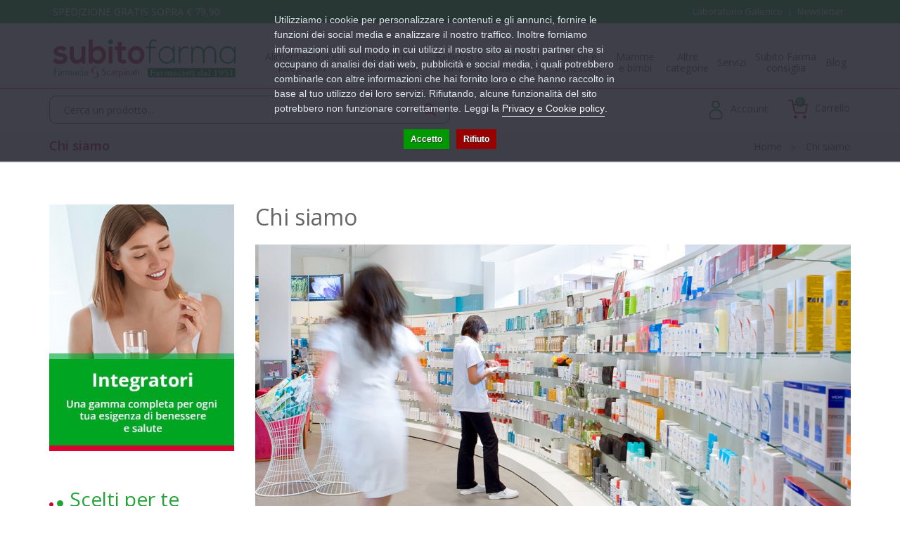

--- FILE ---
content_type: text/html; charset=utf-8
request_url: https://subitofarma.com/chi-siamo
body_size: 10310
content:

<!DOCTYPE html>
<!--[if IE]><![endif]-->
<!--[if IE 8 ]><html dir="ltr" lang="it" class="ie8"><![endif]-->
<!--[if IE 9 ]><html dir="ltr" lang="it" class="ie9"><![endif]-->
<!--[if (gt IE 9)|!(IE)]><!-->
<html dir="ltr" lang="it">
<!--<![endif]-->

<head>
  <meta charset="UTF-8" />
  <meta name="viewport" content="width=device-width, initial-scale=1">
  <meta http-equiv="X-UA-Compatible" content="IE=edge">
  <title>Chi siamo</title>
  <base href="https://subitofarma.com/" />
  <meta name="robots" content="index,follow" />
  <link rel="preconnect" href="https://fonts.googleapis.com" />
  <link rel="preconnect" href="https://fonts.gstatic.com" crossorigin />

  <link rel="stylesheet" href="https://subitofarma.com/catalog/view/theme/default/bootstrap/css/bootstrap.min.css" />
  <link rel="stylesheet" href="https://subitofarma.com/catalog/view/theme/default/fontawesome/css/all.min.css" />
  <link rel="stylesheet" href="https://subitofarma.com/catalog/view/theme/default/fontawesome/css/v4-shims.min.css" />
  <link rel="stylesheet" href="//cdn.jsdelivr.net/npm/slick-carousel@1.8.1/slick/slick.css"/>
  <link href="https://fonts.googleapis.com/css2?family=Open+Sans:ital,wght@0,300;0,400;0,500;0,600;0,700;0,800;1,300;1,400;1,500;1,600;1,700;1,800&display=swap" rel="stylesheet">   <link rel="stylesheet" href="https://subitofarma.com/catalog/view/theme/default/stylesheet/stylesheet.css" />
  <link rel="stylesheet" href="catalog/view/javascript/giftteaser/fancybox/jquery.fancybox.css" media="screen" />
  <link rel="stylesheet" href="catalog/view/theme/default/stylesheet/giftteaser.css" media="screen" />
  <link rel="stylesheet" href="catalog/view/javascript/jquery/datetimepicker/bootstrap-datetimepicker.min.css" media="screen" />
  <link rel="stylesheet" href="catalog/view/theme/default/stylesheet/pavmegamenu/style.css" media="screen" />
  <link href="https://subitofarma.com/chi-siamo" rel="canonical" />
  <link href="https://subitofarma.com/image/catalog/favicon-32x32.png" rel="icon" />

    <script src="https://subitofarma.com/catalog/view/theme/default/javascript/jquery-3.5.1.min.js"></script>
  
    <script src="https://subitofarma.com/catalog/view/theme/default/bootstrap/js/bootstrap.min.js"></script>
  <script src="//cdn.jsdelivr.net/npm/slick-carousel@1.8.1/slick/slick.min.js"></script>
  <script src="https://subitofarma.com/catalog/view/theme/default/javascript/common.js"></script>
  <script src="catalog/view/javascript/giftteaser/fancybox/jquery.fancybox.pack.js"></script>
  <script src="catalog/view/javascript/jquery/datetimepicker/moment.js"></script>
  <script src="catalog/view/javascript/jquery/datetimepicker/bootstrap-datetimepicker.min.js"></script>
  <script src="catalog/view/javascript/giftteaser/main.js"></script>
  <!-- Global site tag (gtag.js) - Google Analytics -->
<script async src="https://www.googletagmanager.com/gtag/js?id=G-SX1VD80DJH"></script>
<script>
  window.dataLayer = window.dataLayer || [];
  function gtag(){dataLayer.push(arguments);}
  gtag('js', new Date());

  gtag('config', 'G-SX1VD80DJH');
  gtag('config', 'UA-113140270-1', {'cookieExpires': 0, 'anonymize_ip': true});
</script>

  <script>!function(f,b,e,v,n,t,s){if(f.fbq)return;n=f.fbq=function(){n.callMethod?n.callMethod.apply(n,arguments):n.queue.push(arguments)};if(!f._fbq)f._fbq=n;n.push=n;n.loaded=!0;n.version='2.0';n.queue=[];t=b.createElement(e);t.async=!0;t.src=v;s=b.getElementsByTagName(e)[0];s.parentNode.insertBefore(t,s)}(window,document,'script','');  fbq('init', '1964235337172287');fbq('track', 'PageView', {value: '0.00', currency: 'EUR'});</script>
<script>
var doofinder_script ='//cdn.doofinder.com/media/js/doofinder-classic.7.latest.min.js';
(function(d,t){var f=d.createElement(t),s=d.getElementsByTagName(t)[0];f.async=1;
f.src=('https:'==location.protocol?'https:':'http:')+doofinder_script;
f.setAttribute('charset','utf-8');
s.parentNode.insertBefore(f,s)}(document,'script'));

var dfClassicLayers = [{
  "hashid": "c8a3f87e0d19bb9c7e25583882632a87",
  "zone": "eu1",
  "display": {
    "lang": "it"
  },
  "queryInput": "#search input[name=search]",
  "searchParams":{"transformer": null}
}];
</script>

				<meta property="og:title" content="Chi siamo" >
                <meta property="og:description" content="" >
												<meta property="og:image" content="https://subitofarma.com/image/cache/catalog/Logo-nuovo_4-300x300.jpg" >
				<meta property="og:image:width" content="300" >
				<meta property="og:image:height" content="300" >
								<meta property="og:site_name" content="Subitofarma" >
				                <meta property="og:url" content="https://subitofarma.com/chi-siamo" >
                                <meta property="og:type" content="article" >
                                

				                
<script src="catalog/view/javascript/ee_tracking.min.js?eetv=2.2.1.0" type="text/javascript"></script>

                
                                   <script type="text/javascript" src="https://tps.trovaprezzi.it/javascripts/tracking-vanilla.min.js"></script>
                            
<script async="true" type="text/javascript" src="https://s.kk-resources.com/leadtag.js"></script>

                                    <script>
                        if (typeof gtag === 'function') {
                            gtag('config', "AW-802278150", {'allow_enhanced_conversions': true});
                        }
                    </script>
                            


            
<script>
    /**
    * Criteo dummy
    */
    window.criteo_q = window.criteo_q || [];
    window.criteo_q.push = function() {};
    /**
    * Zoorate (feedaty) dummy
    */
    do_widget = function() {};
</script>
</head>

<body class="information-information-4">
<div class="r2-wrapper">

<script>
    var _cookieBarSettings = {
        "message": "Utilizziamo i cookie per personalizzare i contenuti e gli annunci, fornire le funzioni dei social media e analizzare il nostro traffico. Inoltre forniamo informazioni utili sul modo in cui utilizzi il nostro sito ai nostri partner che si occupano di analisi dei dati web, pubblicità e social media, i quali potrebbero combinarle con altre informazioni che hai fornito loro o che hanno raccolto in base al tuo utilizzo dei loro servizi. Rifiutando, alcune funzionalità del sito potrebbero non funzionare correttamente. Leggi la <a target=\"_blank\" class=\"cookie-bar_policy\" href=\"{url}\">{label}</a>.",
        "policy_url": "https://subitofarma.com/privacy",
        "policy_label": "Privacy e Cookie policy",
        "accept_label": "Accetto",
        "refuse_label": "Rifiuto"
    };
</script>
            
  <div id="fb-root"></div>
  
  <nav id="top">
    <div class="container">
                  <div id="top-message" class="pull-left"><a href="https://subitofarma.com/info-spedizioni">Spedizione gratis sopra &euro; 79,90</a></div>
      <div id="top-links" class="nav pull-right">
        <ul class="list-inline">
          <li><a href="https://subitofarma.com/laboratorio-galenico">Laboratorio Galenico</a></li>
          <li><a href="https://subitofarma.com/newsletter_di_subitofarma">Newsletter</a></li>
          <!--<li><a href="https://subitofarma.com/subitocard">Subito Card</a></li>-->
                </ul>
      </div>
    </div>
  </nav>
  <header>
    <div id="mainmenu-row">
      <div class="container">
        <div class="col-md-3 col-sm-6 col-xs-9 pl-0">
          <div id="logo">
                      <a href="https://subitofarma.com/"><img src="https://subitofarma.com/image/catalog/Logo-nuovo_4.jpg" title="Subitofarma" alt="Subitofarma" class="img-responsive" /></a>
                    </div>
        </div>
        <div class="col-md-9 col-sm-6 col-xs-3 pr-0">
          <div class="r2-open-side-menu-wrapper"><button class="r2-open-side-menu"><i class="fas fa-bars"></i> Menu</button></div>
          <nav class="r2-mainmenu"><button id="r2-close-side-menu"><i class="fas fa-times"></i></button><ul class="nav megamenu"><li class="parent dropdown " ><a class="dropdown-toggle" href="https://subitofarma.com/alimentazione-e-integratori"><span class="menu-title">Alimentazione e integratori</span><b class="caret"></b></a><div class="dropdown-menu level1"  style="width:12px" ><ul class="children2"><li class=" " ><a href="https://subitofarma.com/alimentazione-e-integratori/alimentazione-speciale"><span class="menu-title">Alimentazione speciale</span></a></li><li class=" " ><a href="index.php?route=product/category&amp;path=12932_12944"><span class="menu-title">Integratori alimentari</span></a></li></ul></div></li><li class="parent dropdown " ><a class="dropdown-toggle" href="https://subitofarma.com/apparecchi-elettromedicali"><span class="menu-title">Apparecchi elettromedicali</span><b class="caret"></b></a><div class="dropdown-menu level1"  style="width:12px" ><ul class="children8"><li class=" " ><a href="https://subitofarma.com/apparecchi-elettromedicali/aerosol-0"><span class="menu-title">Aerosol</span></a></li><li class=" " ><a href="index.php?route=product/category&amp;path=13061_13062"><span class="menu-title">Altri</span></a></li><li class=" " ><a href="https://subitofarma.com/apparecchi-elettromedicali/bilance-0"><span class="menu-title">Bilance</span></a></li><li class=" " ><a href="https://subitofarma.com/apparecchi-elettromedicali/dispositivi-medicali-0"><span class="menu-title">Dispositivi medicali</span></a></li><li class=" " ><a href="index.php?route=product/category&amp;path=13061_13070"><span class="menu-title">Fisioterapia e messaggi</span></a></li><li class=" " ><a href="https://subitofarma.com/apparecchi-elettromedicali/sfigmomanometri-0"><span class="menu-title">Sfigmomanometri</span></a></li><li class=" " ><a href="https://subitofarma.com/apparecchi-elettromedicali/terapia-termica"><span class="menu-title">Terapia termica</span></a></li><li class=" " ><a href="https://subitofarma.com/apparecchi-elettromedicali/termometri-1"><span class="menu-title">Termometri</span></a></li></ul></div></li><li class="parent dropdown " ><a class="dropdown-toggle" href="https://subitofarma.com/bellezza-e-cosmetica"><span class="menu-title">Bellezza e cosmetica</span><b class="caret"></b></a><div class="dropdown-menu level1"  style="width:12px" ><ul class="children8"><li class=" " ><a href="https://subitofarma.com/bellezza-e-cosmetica/corpo-0"><span class="menu-title">Corpo</span></a></li><li class=" " ><a href="https://subitofarma.com/bellezza-e-cosmetica/mani"><span class="menu-title">Mani</span></a></li><li class=" " ><a href="https://subitofarma.com/bellezza-e-cosmetica/piedi"><span class="menu-title">Piedi</span></a></li><li class=" " ><a href="https://subitofarma.com/bellezza-e-cosmetica/prodotti-solari"><span class="menu-title">Prodotti solari</span></a></li><li class=" " ><a href="https://subitofarma.com/bellezza-e-cosmetica/solari"><span class="menu-title">Solari</span></a></li><li class=" " ><a href="https://subitofarma.com/bellezza-e-cosmetica/trucco-e-make-up"><span class="menu-title">Trucco e make-up</span></a></li><li class=" " ><a href="https://subitofarma.com/bellezza-e-cosmetica/viso-0"><span class="menu-title">Viso</span></a></li><li class=" " ><a href="https://subitofarma.com/bellezza-e-cosmetica/capelli-1"><span class="menu-title">Capelli</span></a></li></ul></div></li><li class="parent dropdown " ><a class="dropdown-toggle" href="https://subitofarma.com/farmaci-da-banco"><span class="menu-title">Farmaci da banco</span><b class="caret"></b></a><div class="dropdown-menu level1"  style="width:12px" ><ul class="children21"><li class=" " ><a href="https://subitofarma.com/farmaci-da-banco/allergie-0"><span class="menu-title">Allergie</span></a></li><li class=" " ><a href="https://subitofarma.com/farmaci-da-banco/altri-disturbi"><span class="menu-title">Altri disturbi</span></a></li><li class=" " ><a href="https://subitofarma.com/farmaci-da-banco/anti-diarrea"><span class="menu-title">Anti diarrea</span></a></li><li class=" " ><a href="https://subitofarma.com/farmaci-da-banco/antiacidi-e-digestivi"><span class="menu-title">Antiacidi e digestivi</span></a></li><li class=" " ><a href="https://subitofarma.com/farmaci-da-banco/antiacne"><span class="menu-title">Antiacne</span></a></li><li class=" " ><a href="index.php?route=product/category&amp;path=13095_13124"><span class="menu-title">Antimicotici</span></a></li><li class=" " ><a href="https://subitofarma.com/farmaci-da-banco/antisettici-cavo-orale"><span class="menu-title">Antisettici cavo orale</span></a></li><li class=" " ><a href="https://subitofarma.com/farmaci-da-banco/cicatrizzanti-0"><span class="menu-title">Cicatrizzanti</span></a></li><li class=" " ><a href="https://subitofarma.com/farmaci-da-banco/controllo-del-peso-0"><span class="menu-title">Controllo del peso</span></a></li><li class=" " ><a href="https://subitofarma.com/farmaci-da-banco/dermatologici-0"><span class="menu-title">Dermatologici</span></a></li><li class=" " ><a href="index.php?route=product/category&amp;path=13095_13126"><span class="menu-title">Disinfettanti</span></a></li><li class=" " ><a href="https://subitofarma.com/farmaci-da-banco/disturbi-addominali"><span class="menu-title">Disturbi addominali</span></a></li><li class=" " ><a href="https://subitofarma.com/farmaci-da-banco/dolore-febbre-e-infiammazioni"><span class="menu-title">Dolore, febbre e infiammazioni</span></a></li><li class=" " ><a href="https://subitofarma.com/farmaci-da-banco/genito-urinario"><span class="menu-title">Genito-urinario</span></a></li><li class=" " ><a href="https://subitofarma.com/farmaci-da-banco/igiene-orale-0"><span class="menu-title">Igiene orale</span></a></li><li class=" " ><a href="https://subitofarma.com/farmaci-da-banco/influenza-e-raffreddore-0"><span class="menu-title">Influenza e raffreddore</span></a></li><li class=" " ><a href="index.php?route=product/category&amp;path=13095_13148"><span class="menu-title">Occhi</span></a></li><li class=" " ><a href="https://subitofarma.com/farmaci-da-banco/sali-minerali"><span class="menu-title">Sali minerali</span></a></li><li class=" " ><a href="https://subitofarma.com/farmaci-da-banco/sistema-cardiovascolare-1"><span class="menu-title">Sistema cardiovascolare</span></a></li><li class=" " ><a href="https://subitofarma.com/farmaci-da-banco/stitichezza-e-lassativi-0"><span class="menu-title">Stitichezza e lassativi</span></a></li><li class=" " ><a href="https://subitofarma.com/farmaci-da-banco/stomaco-e-intestino"><span class="menu-title">Stomaco e intestino</span></a></li></ul></div></li><li class="parent dropdown " ><a class="dropdown-toggle" href="https://subitofarma.com/igiene-e-benessere"><span class="menu-title">Igiene e benessere</span><b class="caret"></b></a><div class="dropdown-menu level1"  style="width:12px" ><ul class="children12"><li class=" " ><a href="https://subitofarma.com/igiene-e-benessere/amplificatori-acustici"><span class="menu-title">Amplificatori acustici</span></a></li><li class=" " ><a href="https://subitofarma.com/igiene-e-benessere/anti-zanzare-e-insetti"><span class="menu-title">Anti zanzare e insetti</span></a></li><li class=" " ><a href="https://subitofarma.com/igiene-e-benessere/articoli-sanitari"><span class="menu-title">Articoli sanitari</span></a></li><li class=" " ><a href="https://subitofarma.com/igiene-e-benessere/bocca-e-denti-0"><span class="menu-title">Bocca e denti</span></a></li><li class=" " ><a href="https://subitofarma.com/igiene-e-benessere/capelli-0"><span class="menu-title">Capelli</span></a></li><li class=" " ><a href="https://subitofarma.com/igiene-e-benessere/corpo-1"><span class="menu-title">Corpo</span></a></li><li class=" " ><a href="https://subitofarma.com/igiene-e-benessere/igiene-intima-1"><span class="menu-title">Igiene intima</span></a></li><li class=" " ><a href="https://subitofarma.com/igiene-e-benessere/igiene-orale"><span class="menu-title">Igiene orale</span></a></li><li class=" " ><a href="https://subitofarma.com/igiene-e-benessere/naso-0"><span class="menu-title">Naso</span></a></li><li class=" " ><a href="https://subitofarma.com/igiene-e-benessere/orecchie-0"><span class="menu-title">Orecchie</span></a></li><li class=" " ><a href="https://subitofarma.com/igiene-e-benessere/prodotti-per-la-casa-0"><span class="menu-title">Prodotti per la casa</span></a></li><li class=" " ><a href="https://subitofarma.com/igiene-e-benessere/strumenti-sanitari"><span class="menu-title">Strumenti sanitari</span></a></li></ul></div></li><li class="parent dropdown " ><a class="dropdown-toggle" href="https://subitofarma.com/mamme-e-bambini"><span class="menu-title">Mamme e bimbi</span><b class="caret"></b></a><div class="dropdown-menu level1"  style="width:12px" ><ul class="children5"><li class=" " ><a href="https://subitofarma.com/mamme-e-bambini/accessori-0"><span class="menu-title">Accessori</span></a></li><li class=" " ><a href="https://subitofarma.com/mamme-e-bambini/alimentazione-del-bambino"><span class="menu-title">Alimentazione del bambino</span></a></li><li class=" " ><a href="https://subitofarma.com/mamme-e-bambini/alimentazione-ed-integrazione"><span class="menu-title">Alimentazione ed integrazione</span></a></li><li class=" " ><a href="https://subitofarma.com/mamme-e-bambini/giochi"><span class="menu-title">Giochi</span></a></li><li class=" " ><a href="https://subitofarma.com/mamme-e-bambini/igiene-del-bambino"><span class="menu-title">Igiene del bambino</span></a></li></ul></div></li><li class="parent dropdown " ><a class="dropdown-toggle" href=""><span class="menu-title">Altre categorie</span><b class="caret"></b></a><div class="dropdown-menu level1"  style="width:12px" ><ul class="children4"><li class=" " ><a href="https://subitofarma.com/omeopatia"><span class="menu-title">Omeopatia</span></a></li><li class=" " ><a href="https://subitofarma.com/salute-e-cura-della-persona"><span class="menu-title">Salute e cura della persona</span></a></li><li class=" " ><a href="https://subitofarma.com/veterinaria-e-animali"><span class="menu-title">Veterinaria e animali</span></a></li><li class=" " ><a href="/altro"><span class="menu-title">Altro</span></a></li></ul></div></li><li class="" ><a href="https://subitofarma.com/non-trovi-un-prodotto"><span class="menu-title">Servizi</span></a></li><li class="" ><a href="https://subitofarma.com/i-rimedi-di-subitofarma"><span class="menu-title">Subito Farma consiglia</span></a></li><li class="" ><a href="/blog"><span class="menu-title">Blog</span></a></li></ul></nav>
<script>
	$(function() {
		var $r2MainMenu = $(".r2-mainmenu");

		$(".r2-open-side-menu").click(function(e) {
			$("body").toggleClass("r2-side-menu-open");
		})
		$("#r2-close-side-menu").click(function(e) {
			$("body").removeClass("r2-side-menu-open");
		});
		$("body").click(function(e) {
			if ($(e.target).is(":not(.r2-mainmenu):not(.r2-open-side-menu)") && $(e.target).parents(".r2-mainmenu,.r2-open-side-menu").length == 0) {
				$("body.r2-side-menu-open").removeClass("r2-side-menu-open");
			}
		})
		setTimeout(function() {
			//$(".r2-mainmenu .megamenu a").off('click.bs.dropdown.data-api');
			$(".r2-mainmenu .megamenu .caret").on('click', function(e) {
				if ($("body.r2-side-menu-open").length) {
					e.preventDefault();
					$(this).parents(".parent:first").toggleClass("open");
				}
			});
		}, 500);
		$(window).scroll(function(){
			$r2MainMenu.css('top', $(window).scrollTop());
		});
	});
</script>          <!--
          <nav class="r2-mainmenu" style="top:0px;">
            <button id="r2-close-side-menu"><i class="fas fa-times"></i></button>
            <ul class="nav megamenu">
                                                          <li class=""><a href="https://subitofarma.com/servizi"><span class="menu-title">Servizi</span></a></li>
                                                                    <li class=""><a href="https://subitofarma.com/non-trovi-un-prodotto"><span class="menu-title">Servizi</span></a></li>
              <li class=""><a href="https://subitofarma.com/i-rimedi-di-subitofarma"><span class="menu-title">Subito Farma consiglia</span></a></li>
              <li class=""><a href="https://subitofarma.com/blog"><span class="menu-title">Blog</span></a></li>
            </ul>
          </nav>
          <script>
            $(function() {
              var $r2MainMenu = $(".r2-mainmenu");

              $(".r2-open-side-menu").click(function(e) {
                $("body").toggleClass("r2-side-menu-open");
              })
              $("#r2-close-side-menu").click(function(e) {
                $("body").removeClass("r2-side-menu-open");
              });
              $("body").click(function(e) {
                if ($(e.target).is(":not(.r2-mainmenu):not(.r2-open-side-menu)") && $(e.target).parents(".r2-mainmenu,.r2-open-side-menu").length == 0) {
                  $("body.r2-side-menu-open").removeClass("r2-side-menu-open");
                }
              })
              setTimeout(function() {
                //$(".r2-mainmenu .megamenu a").off('click.bs.dropdown.data-api');
                $(".r2-mainmenu .megamenu .caret").on('click', function(e) {
                  if ($("body.r2-side-menu-open").length) {
                    e.preventDefault();
                    $(this).parents(".parent:first").toggleClass("open");
                  }
                });
              }, 500);
              $(window).scroll(function(){
                $r2MainMenu.css('top', $(window).scrollTop());
              });
            });
          </script>
          -->
                </div>
      </div>
    </div>
    <div id="search-utils-row" class="container">
      <div class="row">
        <div id="top-search-cnt" class="col-xs-6"><div id="search" class="input-group">
  <input type="text" name="search" value="" placeholder="Cerca un prodotto..." class="form-control input-lg" />
  <span class="input-group-btn">
    <button type="button" class="btn btn-default btn-lg"><i class="far fa-search"></i></button>
  </span>
</div></div>
        <div id="top-cart-cnt" class="col-xs-6">
          <div id="cart" class="btn-group btn-block pull-right">
  <button type="button" data-toggle="dropdown" data-loading-text="…" class="btn dropdown-toggle hidden-xs">
    <span id="cart-total">0<span class="hidden"> articolo(i) - € 0,00</span></span>
    <span id="cart-label">Carrello</span>
  </button>
  <button type="button" onclick="javascript:window.location='https://subitofarma.com/checkout/cart';" class="btn hidden-lg hidden-md hidden-sm">
    <span id="cart-total_mobile">0<span class="hidden"> articolo(i) - € 0,00</span></span>
    <span id="cart-label_mobile">Carrello</span>
  </button>
  <ul class="dropdown-menu pull-right cart-menu">

											
      <li><p class="text-center">Il carrello &egrave; vuoto!</p></li>
    </ul>
</div>          <div id="customer" class="btn-group btn-block pull-right">
            <a href="https://subitofarma.com/account/account"><div>Account</div></a>
          </div>
        </div>
      </div>
    </div>
  </header>
<div id="breadcrumb-wrapper">
  <div class="container">
      <h1 id="page_title">Chi siamo</h1>
      <ul class="breadcrumb">
          <li><a href="https://subitofarma.com/">Home</a></li>
          <li><a href="https://subitofarma.com/chi-siamo">Chi siamo</a></li>
        </ul>
  </div>
</div><div class="container">
    <div class="row">
                <div id="content" class="col-xs-12 col-sm-12 col-md-9 col-md-push-3">
                        <h1>Chi siamo</h1>
            <div class="wysiwyg"><p><img src="/image/catalog/chisiamo.jpg" /></p>

<p>Nel nostro lavoro abbiamo sempre dato grande importanza al contatto diretto.</p>

<p>Molte persone, infatti, si recano in farmacia proprio perché si fidano di noi e cercano il consiglio adatto alle loro necessità.</p>

<p><b>Subitofarma</b> nasce, quindi, con l’intento di fare un ulteriore passo verso le priorità della clientela e le sue esigenze di benessere, proponendo una vasta scelta di prodotti e servizi.</p>

<p>Ma soprattutto grazie al nostro staff di farmacisti siamo pronti ad ascoltare e consigliare con grande<b> professionalità, sensibilità e disponibilità</b>.</p>

<p>Sul nostro <b>nuovo sito e-commerce</b> trovate tutto questo e molto di più: potete acquistare tutto ciò che vi serve in maniera pratica e veloce e potrete chiederci consigli e consulenze in qualsiasi momento.</p>

<p><b>Le conoscenze e l’esperienza dello staff di Subitofarma sono sempre a vostra disposizione</b>!</p>
</div>
                    </div>
        <aside id="column-left" class="col-xs-12 col-sm-12 col-md-3 col-md-pull-9">
      
            
<div id="banner0" class="banner">
            <div class="item">
                            <a href="/index.php?route=product/category&amp;path=12932_12944" ><img loading="lazy" src="https://subitofarma.com/image/cache/catalog/side_banners/integratori_home-327x437.jpg" alt="Integratori" class="img-responsive" width="327" height="437" /></a>
                    </div>
    </div>
      <div id="multiple-featured-0" class="multiple-featured multiple-featured-slick carousel products-carousel">
  <h2 class="section-title">
      Scelti per te    </h2>
  <div class="row product-layout product-grid">
  <div class="product-grid col-xs-12">
  <div class="product-thumb">
    <div class="image">
      <a href="https://subitofarma.com/acquagermina-integratore-alimentare-a-base-di-fermenti-latticci-vivi-10-flaconi-da-1035-g"><img loading="lazy" src="https://subitofarma.com/image/cache/catalog/category%20image/ACQUAGERMINA-119x119.jpg" alt="Acquagermina integratore alimentare a base di fermenti latticci vivi - 10 Flaconi da 10,35 g" title="Acquagermina integratore alimentare a base di fermenti latticci vivi - 10 Flaconi da 10,35 g" class="img-responsive" width="119" height="119"/></a>
        </div>
    <div>
      <div class="caption">
        <h4><a href="https://subitofarma.com/acquagermina-integratore-alimentare-a-base-di-fermenti-latticci-vivi-10-flaconi-da-1035-g">Acquagermina integratore alimentare a base di fermenti latticci vivi - 10 Flaconi da 10,35 g</a></h4>
        <p>
	
		
			
			ACQUAGERMINA

			senza glutine e lattosio

			 
			Descrizione
			Integratore alimentare con edulcorante a base di probiotici utili per favorire l'equilibrio della flora intestinale, con vitamine del gruppo B e vitamina C.
			
			Ingredienti
			Flaconcino: acqua, fruttos...</p>
              <p class="price">
                  € 14,90                        </p>
                  </div>
      <div class="button-group">
        <button type="button" onclick="cart.add('60414', '1');">Aggiungi al carrello</button>
                      </div>
    </div>
  </div>
</div><div class="product-grid col-xs-12">
  <div class="product-thumb">
    <div class="image">
      <a href="https://subitofarma.com/supradyn-ricarica-35cpr"><img loading="lazy" src="https://subitofarma.com/image/cache/data/farmadati/130332-119x119.jpg" alt="SUPRADYN RICARICA  Integratore Alimentare Multivitaminico - 35 COMPRESSE" title="SUPRADYN RICARICA  Integratore Alimentare Multivitaminico - 35 COMPRESSE" class="img-responsive" width="119" height="119"/></a>
          <span class="sale">21%</span>
        </div>
    <div>
      <div class="caption">
        <h4><a href="https://subitofarma.com/supradyn-ricarica-35cpr">SUPRADYN RICARICA  Integratore Alimentare Multivitaminico - 35 COMPRESSE</a></h4>
        <p>Supradyn

ricarica

13 vitamine,
9 minerali
e Coenzima Q10

Integratore alimentare
di vitamine e minerali
con coenzima Q10

Formulato per assicurare un adeguato apporto giornaliero di micronutrienti nei casi diaumentato fabbisogno fisiologico o di ridotto apporto con la normale dieta....</p>
              <p class="price">
                  <span class="price-new">€ 15,31</span>
          <span class="price-old">€ 19,50</span>
                        </p>
                  </div>
      <div class="button-group">
        <button type="button" onclick="cart.add('1727', '1');">Aggiungi al carrello</button>
                      </div>
    </div>
  </div>
</div><div class="product-grid col-xs-12">
  <div class="product-thumb">
    <div class="image">
      <a href="https://subitofarma.com/topialyse-gel-lavant-1l-nf"><img loading="lazy" src="https://subitofarma.com/image/cache/data/farmadati/290768-119x119.jpg" alt="TOPIALYSE GEL LAVANT 1L NF" title="TOPIALYSE GEL LAVANT 1L NF" class="img-responsive" width="119" height="119"/></a>
          <span class="sale">32%</span>
        </div>
    <div>
      <div class="caption">
        <h4><a href="https://subitofarma.com/topialyse-gel-lavant-1l-nf">TOPIALYSE GEL LAVANT 1L NF</a></h4>
        <p>SVR GEL LAVANT TOPIALYSE  Descrizione Detergente ad azione lenitiva idratante anti-secchezza 24 ore. Deterge delicatamente e protegge la pelle sensibile e secca. Adatta per corpo, viso, capelli, igiene intima. Non irrita gli occhi. Senza sapone.  Modalità d'uso Può essere usato su neonati dalla n...</p>
              <p class="price">
                  <span class="price-new">€ 15,32</span>
          <span class="price-old">€ 22,50</span>
                        </p>
                  </div>
      <div class="button-group">
        <button type="button" onclick="cart.add('66929', '1');">Aggiungi al carrello</button>
                      </div>
    </div>
  </div>
</div>  </div>
</div>

  </aside>
            </div>
</div>

<script type="application/ld+json">
{
"@context": "https://schema.org",
"@type": "BreadcrumbList",
"itemListElement":
[
{
"@type": "ListItem",
"position": 1,
"name": "Home",
"item": "https://subitofarma.com/"
},
{
"@type": "ListItem",
"position": 2,
"name": "Chi siamo",
"item": "https://subitofarma.com/chi-siamo"
}]
}
</script>
                

                            
<footer>
  <div class="container">
    <div class="row">
      <div class="col-md-3 col-sm-6">
        <h5>Subitofarma</h5>
        <ul class="list-unstyled">
          <li>
            <strong>Indirizzo</strong><br />
            Via G. Garibaldi, 156<br />
91022 - Castelvetrano (TP)          </li>
                  <li>
            <strong>Cellulare / Whatsapp</strong><br />
            <a href="https://wa.me/393205332614" target="_blank">+39 320 5332614</a>
          </li>
                  <li>
            <strong>Customer Care</strong><br />
            Lun-Ven: 9.00-13.00/14.30-18.30          </li>
          <li>
            <strong>Email</strong><br />
            <a href="mailto:ordini@subitofarma.com">ordini@subitofarma.com</a>
          </li>
        </ul>
        <div><a target="_blank" href="https://www.salute.gov.it/portale/temi/soggettoAutorizzatoVenditaOnlineFarmaciMDS.jsp?VOLID=F15788"><img style="width:100%;max-width:200px" src="https://hermes.rifraf.it/api/open-pharm/eu-logo"></a></div>
      </div>
      <div class="col-md-3 col-sm-6">
        <h5>Clienti</h5>
        <ul class="list-unstyled">
          <li><a href="https://subitofarma.com/account/account">Il mio account</a></li>
          <li><a href="https://subitofarma.com/account/wishlist">Lista dei desideri</a></li>
          <li><a href="https://subitofarma.com/newsletter_di_subitofarma">Newsletter</a></li>
          <li><a href="https://subitofarma.com/i-rimedi-di-subitofarma">Subito Farma consiglia</a></li>
          <li><a href="https://subitofarma.com/blog">Blog</a></li>
          <li><a href="https://subitofarma.com/subitocard">Subito Card</a></li>
        </ul>
      </div>
          <div class="col-md-3 col-sm-6">
        <h5>Informazioni</h5>
        <ul class="list-unstyled">
                  <li><a href="https://subitofarma.com/chi-siamo">Chi siamo</a></li>
                  <li><a href="https://subitofarma.com/info-spedizioni">Spedizioni e pagamenti</a></li>
                  <li><a href="https://subitofarma.com/privacy">Privacy e Cookie Policy</a></li>
                  <li><a href="https://subitofarma.com/termini-e-condizioni">Termini e Condizioni</a></li>
                  <li><a href="https://subitofarma.com/faq">FAQ</a></li>
                  <li><a href="https://subitofarma.com/laboratorio-galenico">Laboratorio Galenico</a></li>
                  <li><a href="https://subitofarma.com/information/contact">Contattaci</a></li>
        </ul>
      </div>
          <div class="col-md-3 col-sm-6">
        <div class="fb-page" data-href="https://www.facebook.com/subitofarma1" data-tabs="" data-width="" data-height="" data-small-header="false" data-adapt-container-width="true" data-hide-cover="false" data-show-facepile="true">
          <blockquote cite="https://www.facebook.com/subitofarma1" class="fb-xfbml-parse-ignore"><a href="https://www.facebook.com/subitofarma1">Subitofarma</a></blockquote>
        </div>
        <div id="footer-socials">
          <ul class="list-inline">
            <li><a href="https://www.facebook.com/subitofarma1" target="_blank"><i class="fab fa-facebook-f"></i></a></li>
            <li><a href="https://www.instagram.com/subitofarma/" target="_blank"><i class="fab fa-instagram"></i></a></li>
          </ul>
        </div>
      </div>
        </div>
  </div>
</footer>

                    
        
<div id="footer-powered">
  <div id="owner-info">
    <div class="container">
      <div class="row">
        <div class="col-lg-6">
          Direttore tecnico della Scarpinati srl &egrave; il Dott. Pietro Scarpinati.<br />Ordine dei Farmacisti di TRAPANI e Provincia numero 854 in data 06/07/2006. Laurea in farmacia presso Universit&agrave; degli studi di Palermo, Palermo, Italia. Autorit&agrave; competente e di Vigilanza: Asp 9 di Trapani        </div>
        <div class="col-lg-6">
          <span id="footer-feedaty">
            <div class="feedaty_widget" data-type="merchant" data-variant="300x100-3" data-id="selettore1" data-gui="all" data-lang="all" data-sku="prod1"></div>
          </span>
          <span id="footer-logos" class="pl-3">
            <ul class="list-inline" style="padding-top:20px">
              <li><!--<a href="https://www.consorzionetcomm.it/soci/subitofarma/" target="_blank"><img src="/catalog/view/theme/default/image/netcomm_round.png" alt="Sigillo Netcomm" class="img-responsive" width="62" height="62"/></a>--></li>
              <li><img src="/catalog/view/theme/default/image/payment_visa.png" alt="VISA" class="img-responsive" /></li>
              <li><img src="/catalog/view/theme/default/image/payment_mastercard.png" alt="MasterCard" class="img-responsive" /></li>
              <li><img src="/catalog/view/theme/default/image/payment_amex.png" alt="American Express" class="img-responsive" /></li>
              <li><img src="/catalog/view/theme/default/image/payment_paypal.png" alt="PayPal" class="img-responsive" /></li>
              <li><img src="/catalog/view/theme/default/image/payment_electron.png" alt="VISA Electron" class="img-responsive" /></li>
              <li><img src="/catalog/view/theme/default/image/payment_maestro.png" alt="Maestro" class="img-responsive" /></li>
            </ul>
          </span>
        </div>
      </div>
    </div>
  </div>
  <div id="powered">
    <div class="container">
      <div class="row">
        <div class="col-sm-6">
          &copy; 2026 Subitofarma - P.IVA 02721580815 | REA TP-192727        </div>
        <div class="col-sm-6 text-right">
          <a href="https://rifraf.it" target="_blank">Web agency</a>
        </div>
      </div>
    </div>
  </div>
</div>
<script async type="text/javascript" src="https://widget.feedaty.com/v3.0.0/js/2021/10214986/feedaty.min.js"></script>
<!-- Start of oct8ne code -->
<script type="text/javascript">
    var oct8ne = document.createElement("script");
    oct8ne.server = "backoffice-eu.oct8ne.com/";
    oct8ne.type = "text/javascript";
    oct8ne.async = true;
    oct8ne.license ="5B00DED921D910C7D9FA9E65F11D04FF";
    oct8ne.src = (document.location.protocol == "https:" ? "https://" : "http://") + "static-eu.oct8ne.com/api/v2/oct8ne-api-2.3.js?" + (Math.round(new Date().getTime() / 86400000));
    oct8ne.locale = "it-IT";
    oct8ne.baseUrl ="//subitofarma.com/";
    var s = document.getElementsByTagName("script")[0];
    s.parentNode.insertBefore(oct8ne, s);
</script>
<!--End of oct8ne code -->
</div>

                
                            

                                    <script>var is_client = 0;</script>
                    <script defer src="https://www.dwin1.com/19016.js"></script>
                            
            
    <div class="cookie-bar cookie-bar--accepted">
        <div class="cookie-bar_content">
            <p class="cookie-bar_message"></p>
            <div class="cookie-bar_actions"><button class="cookie-bar_accept"></button><button class="cookie-bar_refuse"></button></div>
        </div>
        <span class="cookie-bar_maximize">Privacy e Cookie</span>
    </div>
    <style>
        .cookie-bar { transition: all 0.2s ease !important; position: fixed !important; z-index: 999999999 !important; border-radius: 0 !important; }
        .cookie-bar .cookie-bar_content { transition: all 0.2s ease !important; }

        .cookie-bar, .cookie-bar * { box-sizing: border-box !important; }

        .cookie-bar.cookie-bar--maximized { display: block !important; top: 0 !important; left: 0 !important; width: 100% !important; border-bottom: 2px solid #e0e7f0 !important; background: rgba(42, 43, 53, 0.9) !important; color: #e0e7f0 !important; }
        .cookie-bar.cookie-bar--maximized .cookie-bar_maximize { display: none !important; }
        .cookie-bar.cookie-bar--maximized .cookie-bar_content { display: block !important; padding: 18px !important; font-family: sans-serif !important; font-size: 14px !important; line-height: 21px !important; text-transform: initial !important; }
        .cookie-bar.cookie-bar--maximized .cookie-bar_content p { max-width: 500px !important; margin: 0 auto 18px !important; color: inherit !important; font-size: inherit !important; line-height: inherit !important; }
        .cookie-bar.cookie-bar--maximized .cookie-bar_content a { display: inline-block !important; border-bottom: 1px solid #e0e7f0 !important; }
        .cookie-bar.cookie-bar--maximized .cookie-bar_actions { display: block !important; }

        .cookie-bar.cookie-bar--minimized { cursor: pointer !important; display: inline-block !important; overflow: hidden !important; border-radius: 0 !important; bottom: 0px !important; left: 0px !important; width: 130px !important; }
        .cookie-bar.cookie-bar--minimized .cookie-bar_maximize { display: block !important; padding: 0px !important; text-align: center !important; font-size: 12px !important; font-weight: 500; font-style: initial !important; line-height: 23px !important; text-transform: initial !important; }
        .cookie-bar.cookie-bar--minimized .cookie-bar_content { display: none !important; font-size: 0 !important; line-height: 0 !important; }
        .cookie-bar.cookie-bar--minimized .cookie-bar_content p { margin: 0 !important; }
        .cookie-bar.cookie-bar--minimized .cookie-bar_actions { display: none !important; }

        .cookie-bar.cookie-bar--minimized.cookie-bar--accepted { border: 5px solid rgba(0, 255, 0, 0.25) !important; background: #ffffff !important; text-transform: initial !important; }
        .cookie-bar.cookie-bar--minimized.cookie-bar--refused { border: 5px solid rgba(255, 0, 0, 0.25) !important; background: #ffffff !important; text-transform: initial !important; }

        .cookie-bar_actions { text-align: center !important; }
        .cookie-bar .cookie-bar_accept { display: inline !important; cursor: pointer; border: 0 !important; border-radius: 0 !important; margin: 0 5px !important; padding: 5px 10px !important; background: #009900 !important; color: #ffffff !important; font-family: sans-serif !important; font-size: 12px !important; line-height: 18px !important; text-transform: initial !important; font-weight: 700 !important; text-shadow: 1px 1px #333 !important; }
        .cookie-bar .cookie-bar_refuse { display: inline !important; cursor: pointer; border: 0 !important; border-radius: 0 !important; margin: 0 5px !important; padding: 5px 10px !important; background: #990000 !important; color: #ffffff !important; font-family: sans-serif !important; font-size: 12px !important; line-height: 18px !important; text-transform: initial !important; font-weight: 700 !important; text-shadow: 1px 1px #333 !important; }
        .cookie-bar .cookie-bar_policy { color: #ffffff !important; font-family: inherit !important; font-size: inherit !important; line-height: inherit !important; font-style: initial !important; text-transform: inherit; }

        @media print {
            .cookie-bar { display: none !important; }
        }
    </style>
    <script>
        var _cookieBarSettings = _cookieBarSettings || {},
            cookieBarSettings  = {
            "message": 'Utilizziamo i cookie per personalizzare i contenuti e gli annunci, fornire le funzioni dei social media e analizzare il nostro traffico. Inoltre forniamo informazioni utili sul modo in cui utilizzi il nostro sito ai nostri partner che si occupano di analisi dei dati web, pubblicità e social media, i quali potrebbero combinarle con altre informazioni che hai fornito loro o che hanno raccolto in base al tuo utilizzo dei loro servizi. Rifiutando, alcune funzionalità del sito potrebbero non funzionare correttamente. Leggi la <a target="_blank" class="cookie-bar_policy" href="{url}">{label}</a>.',
            "policy_url": '#',
            "policy_label": 'Privacy e Cookie policy',
            "accept_label": 'Accetto',
            "refuse_label": 'Rifiuto'
        };

        for (var key in _cookieBarSettings) {
            if (_cookieBarSettings.hasOwnProperty(key)) {
                cookieBarSettings[key] = _cookieBarSettings[key];
            }
        }

        (function(cookieBarSettings) {
            function setGdprCookie(value) {
                var d = new Date();
                d.setTime(d.getTime() + 86400000 * 365);
                document.cookie = "gdpr=" + value + ";path=/;expires=" + d.toGMTString() + ";samesite=none;secure";
            }

            function getGdprCookie() {
                var c = document.cookie.match('(?:^|;) ?gdpr=([^;]*)(?:;|$)');
                return c ? c[1] : null;
            }

            var cookieBar = document.querySelectorAll('.cookie-bar')[0];

            switch (getGdprCookie()) {
                case null:
                    cookieBar.classList.add('cookie-bar--maximized');

                    break;
                case '0':
                    cookieBar.classList.add('cookie-bar--refused');
                    cookieBar.classList.add('cookie-bar--minimized');
                    setGdprCookie(0);

                    break;
                case '1':
                    cookieBar.classList.add('cookie-bar--accepted');
                    cookieBar.classList.add('cookie-bar--minimized');
                    setGdprCookie(1);

                    break;
            }

            document.querySelectorAll('.cookie-bar_message')[0].innerHTML  = cookieBarSettings.message.replace('{url}', cookieBarSettings.policy_url).replace('{label}', cookieBarSettings.policy_label);
            document.querySelectorAll('.cookie-bar_accept')[0].textContent = cookieBarSettings.accept_label;
            document.querySelectorAll('.cookie-bar_refuse')[0].textContent = cookieBarSettings.refuse_label;

            document.querySelectorAll('.cookie-bar_accept')[0].addEventListener('click', function() {
                cookieBar.classList.add('cookie-bar--minimized');
                cookieBar.classList.remove('cookie-bar--maximized');
                cookieBar.classList.add('cookie-bar--accepted');
                cookieBar.classList.remove('cookie-bar--refused');

                if (getGdprCookie() !== '1') {
                    setGdprCookie(1);
                    location.reload();
                } else {
                    setGdprCookie(1);
                }
            });
            document.querySelectorAll('.cookie-bar_refuse')[0].addEventListener('click', function() {
                cookieBar.classList.add('cookie-bar--minimized');
                cookieBar.classList.remove('cookie-bar--maximized');
                cookieBar.classList.add('cookie-bar--refused');
                cookieBar.classList.remove('cookie-bar--accepted');

                if (getGdprCookie() === '1') {
                    setGdprCookie(0);
                    location.reload();
                } else {
                    setGdprCookie(0);
                }
            });
            document.querySelectorAll('.cookie-bar_maximize')[0].addEventListener('click', function() {
                cookieBar.classList.remove('cookie-bar--minimized');
                cookieBar.classList.add('cookie-bar--maximized');
            });
        })(cookieBarSettings);
    </script>
</body>
</html>

--- FILE ---
content_type: text/css
request_url: https://subitofarma.com/catalog/view/theme/default/stylesheet/stylesheet.css
body_size: 8245
content:
body {
  font-family: "Open Sans", sans-serif;
  font-weight: 400;
  color: #666666;
  font-size: 16px;
  line-height: 1.5;
  width: 100%;
  min-width: 360px;
}

h1,
h2,
h3,
h4,
h5,
h6 {
  color: #666666;
  font-weight: 400;
  margin: 0 0 0.7em;
}
/* Override the bootstrap defaults */
h1 {
  font-size: 2em;
}
h2 {
  font-size: 1.5em;
}
h3 {
  font-size: 1.4em;
}
h4 {
  font-size: 1em;
}
h5 {
  font-size: 0.83em;
}
h6 {
  font-size: 0.67em;
}

a,
a:focus,
a:active,
a:hover {
  color: #24a339;
  text-decoration: none;
  transition: all 0.3s ease 0s;
}

legend {
  padding: 7px 0px;
}

label {
  font-weight: normal;
}

p {
  margin-bottom: 2em;
}

.so-page-builder .container {
  overflow: visible !important;
  padding-left: 15px !important;
  padding-right: 15px !important;
}

body .wysiwyg {
  color: #888888;
  font-size: 16px;
  font-weight: 400;
  text-transform: none;
  line-height: 1.5em;
}
body .wysiwyg p,
body .wysiwyg ul,
body .wysiwyg ol,
body .wysiwyg table {
  /*margin-bottom: 2.7em;*/
  margin-bottom: 1.7em;
}
body .wysiwyg ul,
body .wysiwyg ol {
  padding: 0 0 0 1.5em;
}
body .wysiwyg li::marker {
  color: #23a1d1;
}
body .wysiwyg li ul,
body .wysiwyg li ol {
  margin-bottom: 0;
}
body .wysiwyg a,
body .wysiwyg a:focus,
body .wysiwyg a:active,
body .wysiwyg a:hover {
  display: inline-block;
  border-bottom: 1px solid transparent;
  color: #23a1d1;
  text-decoration: none;
  transition: all 0.3s ease 0s;
}
body .wysiwyg a:focus,
body .wysiwyg a:active,
body .wysiwyg a:hover {
  border-bottom-color: #23a1d1;
}
body .wysiwyg img {
  width: 100%;
  max-width: 100%;
  height: auto;
  margin-bottom: 1.5em;
}

.form-control {
    height: auto;
    padding: 8px 12px;
    height: 37px;
}

.nav-tabs {
    margin-bottom: 15px;
}

div.required .control-label:before {
    content: "* ";
    color: #f00;
    font-weight: bold;
}

/* Gradent to all drop down menus */

.dropdown-menu li > a:hover {
    text-decoration: none;
    color: #ffffff !important;
    background-color: #24a339;
    /*background-image: linear-gradient(to bottom, #23a1d1, #1f90bb);*/
    /*background-repeat: repeat-x;*/
}

/* top */
#top {
  background-color: #24a339;
  border-bottom: 0px none;
  padding: 6px 0px;
  margin: 0 0 20px 0;
  min-height: 0;
}
#top #top-message,
#top #top-message a {
  color: #ffffff;
  font-size: 14px;
  font-weight: 400;
  text-transform: uppercase;
}
#top .container {
  padding: 0 20px;
}
#top #form-currency .currency-select,
#top #form-language .language-select {
  text-align: left;
}
#top #form-currency .currency-select:hover,
#top #form-language .language-select:hover {
  text-shadow: none;
  color: #ffffff;
  background-color: #229ac8;
  background-image: linear-gradient(to bottom, #23a1d1, #1f90bb);
  background-repeat: repeat-x;
}
#top .btn-link,
#top-links li,
#top-links a {
  color: #ffffff;
  font-size: 13px;
  font-weight: 400;
  text-shadow: none;
  text-decoration: none;
  text-transform: none;
}
#top .btn-link:hover,
#top-links a:hover {
  color: #ffffff;
}
#top-links a:before {
  content: '|';
  position: relative;
  left: -7px;
  color: #ffffff;
  font-size: 13px;
  font-weight: 400;
}
#top-links ul {
  margin: -3px 0 0 0;
}
#top-links ul > li:first-child a:before {
  display: none;
}
#top-links .dropdown-menu a {
  text-shadow: none;
}
#top-links .dropdown-menu a:hover {
  color: #fff;
}
#top .btn-link strong {
  font-size: 14px;
  line-height: 14px;
}
#top-links {
  padding-top: 0;
}
#top-links a + a {
  margin-left: 15px;
}

/* header */
#mainmenu-row {
  padding-bottom: 0;
  border-bottom: 1px solid #b90632;
  margin-bottom: 10px;
}

/* logo */
#logo {
  margin: 0 0 10px 0;
}

/* search */
#top-search-cnt {
  padding-right: 0;
}
#search {
  margin-bottom: 10px;
}
#search .input-lg {
  height: 40px;
  line-height: 20px;
  padding: 0 20px;
  border: 1px solid #24a339;
  border-right: 0px none;
  -webkit-border-radius: 10px 0 0 10px;
  -moz-border-radius: 10px 0 0 10px;
  border-radius: 10px 0 0 10px;
  color: #555555;
  font-size: 14px;
  font-weight: 400;
  text-transform: none;
  text-shadow: none;
}
#search .input-lg::-webkit-input-placeholder { color: #555555; opacity: 1; }
#search .input-lg::-moz-placeholder { color: #555555; opacity: 1; }
#search .input-lg:-ms-input-placeholder { color: #555555; opacity: 1; }
#search .input-lg:-moz-placeholder { color: #555555; opacity: 1; }
#search .btn-lg {
  color: #c70636;
  font-size: 18px;
  line-height: 18px;
  padding: 10px 19px;
  text-shadow: none;
  background: #ffffff;
  border: 1px solid #24a339;
  border-left: 0px none;
  -webkit-border-radius: 0 10px 10px 0;
  -moz-border-radius: 0 10px 10px 0;
  border-radius: 0 10px 10px 0;
}

/* customer account */
#customer {
  margin-bottom: 10px;
  max-width: 101px;
}
#customer a {
  color: #555555;
  font-size: 14px;
  text-transform: none;
  line-height: 27px;
}
#customer a > div:before {
  content: '';
  display: inline-block;
  background-image: url('/catalog/view/theme/default/image/hear_user_icon.png');
  background-repeat: no-repeat;
  width: 20px;
  height: 27px;
  vertical-align: middle;
  margin-right: 11px;
}

/* cart */
#cart {
  margin-bottom: 10px;
  max-width: 101px;
}
#cart > .btn {
  line-height: 18px;
  background: #ffffff;
  border: 0px none;
  color: #555555;
  font-size: 14px;
  text-transform: none;
  box-shadow: none;
  padding: 6px 0px 6px 12px;
}
#cart > .btn:before {
  content: '';
  display: inline-block;
  background-image: url('/catalog/view/theme/default/image/head_cart_icon.png');
  background-repeat: no-repeat;
  width: 28px;
  height: 27px;
  vertical-align: middle;
}
#cart > .btn > #cart-total,
#cart > .btn > #cart-total_mobile {
  display: inline-block;
  position: absolute;
  left: 22px;
  top: 2px;
  background: #28a53d;
  color: #ffffff;
  font-size: 11px;
  font-weight: 400;
  text-align: center;
  line-height: 12px;
  -webkit-border-radius: 50%;
  -moz-border-radius: 50%;
  border-radius: 50%;
  width: 14px;
  height: 14px;
}
#cart > .btn > #cart-label,
#cart > .btn > #cart-label_mobile {
  margin-left: 6px;
}
#cart.open > .btn {
  background-image: none;
  background-color: #ffffff;
  border: 0px none;
  color: #555555;
  box-shadow: none;
  text-shadow: none;
}
#cart.open > .btn:hover {
  color: #444;
}

#cart .dropdown-menu {
  background: #ffffff;
  border: 0px none;
  -webkit-border-radius: 0;
  -moz-border-radius: 0;
  border-radius: 0;
  z-index: 1001;
  min-width: 100%;
  padding-top: 0;
  color: #555555;
  font-size: 15px;
  font-weight: 400;
  text-transform: uppercase;
}

@media (max-width: 478px) {
  #cart .dropdown-menu {
    width: 100%;
  }
}

#cart .dropdown-menu .myCustomAlert {
  background: #24a339;
  padding: 5px 10px;
  border: 0px none;
  -webkit-border-radius: 0;
  -moz-border-radius: 0;
  border-radius: 0;
  color: #ffffff;
  text-transform: uppercase;
}

#cart .dropdown-menu table {
  margin-bottom: 10px;
}
#cart .dropdown-menu table > tbody > tr > td {
  border: 0px none;
  vertical-align: middle;
}
#cart .dropdown-menu table img {
  border: 1px solid #dddddd;
}
#cart .dropdown-menu table a {
  color: #555555;
}
#cart .dropdown-menu table button {
  border: 0px none;
  -webkit-border-radius: 0;
  -moz-border-radius: 0;
  border-radius: 0;
  background: #c70636;
  color: #ffffff;
}
#cart .dropdown-menu li > div {
  min-width: 427px;
  padding: 0 10px;
  border-top: 1px solid #dddddd;
}
#cart .dropdown-menu .cart-totals > tbody > tr > td:first-child {
  width: 80%;
}
#cart .dropdown-menu .button-container a {
  width: 100%;
  background: #c70636;
  border: 0px none;
  -webkit-border-radius: 0;
  -moz-border-radius: 0;
  border-radius: 0;
  color: #ffffff;
  font-size: 16px;
  font-weight: 700;
  text-transform: uppercase;
}

@media (max-width: 478px) {
  #cart .dropdown-menu li > div {
    min-width: 100%;
  }
}

#cart .dropdown-menu li p {
  margin: 20px 0;
}

/* footer */
footer {
  margin-top: 30px;
  padding: 31px 0 20px;
  border-top: 10px solid #f3f3f3;
  background-color: #24a339;
  color: #ffffff;
  font-size: 13px;
  font-weight: 400;
  text-transform: uppercase;
}
footer hr {
  border-top: none;
  border-bottom: 1px solid #666;
}
footer a {
  color: #ffffff;
}
footer a:hover {
  color: #ffffff;
}
footer h5 {
  color: #ffffff;
  font-family: "Open Sans", sans-serif;
  font-size: 16px;
  font-weight: 700;
  text-transform: uppercase;
  margin-bottom: 23px;
}
footer strong {
  display: inline-block;
  font-weight: 700;
  text-transform: uppercase;
  margin-bottom: 5px;
}
footer ul > li {
  margin-bottom: 5px;
}
footer .fb-page {
  margin-top: 3px;
}
footer #footer-socials {
  margin-top: 39px;
}
footer #footer-socials ul > li {
  padding: 0 3px;
}
footer #footer-socials ul > li a {
  display: inline-block;
  width: 33px;
  height: 33px;
  background: #ffffff;
  -webkit-border-radius: 50%;
  -moz-border-radius: 50%;
  border-radius: 50%;
  color: #24a339;
  font-size: 20px;
  text-align: center;
  line-height: 33px;
}
#footer-powered #owner-info {
  color: #666666;
  font-size: 12px;
  font-weight: 400;
  text-transform: uppercase;
}
#footer-powered #owner-info > .container > .row > div:first-child {
  padding: 8px 15px;
}
#footer-powered #owner-info > .container > .row > div:first-child:before {
  position: relative;
  top: 5px;
  content: '';
  float: left;
  background: #c70636;
  -webkit-border-radius: 10px;
  -moz-border-radius: 10px;
  border-radius: 10px;
  width: 4px;
  height: 44px;
  margin-right: 11px;
}
#footer-powered #footer-feedaty {
  float: left;
  width: 44%;
}
#footer-powered #footer-logos {
  float: left;
  width: 56%;
  text-align: right;
}
#footer-powered #footer-logos ul {
  margin: 4px 0;
}
#footer-powered #footer-logos ul > li {
  vertical-align: middle;
}
#footer-powered #footer-logos ul > li {
  padding: 0 4px;
}
#footer-powered #footer-logos ul > li:first-child {
  margin-right: 24px;
}
#footer-powered #footer-logos ul > li:last-child {
  padding-right: 0;
}
#footer-powered #footer-feedaty .fdt_merchant300x100-3_widget_merchant {
	min-height: 71px;
	max-height: 71px;
	border-radius: 0;
  border: 0px none;
}
#footer-powered #footer-feedaty .fdt_merchant300x100-3_logo,
#footer-powered #footer-feedaty .fdt_merchant300x100-3_logo img {
  width: 65px;
  height: 65px;
  min-width: 65px;
  min-height: 65px;
  max-width: 65px;
  max-height: 65px;
}
#footer-powered #powered {
  border-top: 4px solid #24a339;
  padding: 14px 0;
  color: #666666;
  font-size: 14px;
  font-weight: 400;
  text-transform: none;
}
#footer-powered #powered a {
  color: #666666;
}

/* alert */
.alert {
  padding: 8px 14px 8px 14px;
}
.alert.alert-floating {
  position: fixed;
  top: 10px;
  right: 10px;
  width: 300px;
  z-index: 10;
}
.alert.alert-floating .close {
  position: absolute;
  top: 5px;
  right: 10px;
  font-size: 21px;
}
.alert.alert-success {
  border: 2px solid #24a339;
  background: #ffffff;
  color: #555555;
}
.alert.alert-success a {
  color: #555555;
  text-decoration: underline;
}

/* breadcrumb */
#breadcrumb-wrapper {
  padding: 4px 0;
  background: #eeeeee;
  margin-bottom: 60px;
}
#breadcrumb-wrapper #page_title {
  float: left;
  color: #c70636;
  font-size: 18px;
  font-weight: 600;
  text-transform: none;
  margin: 0;
  padding: 8px 0;
}
.breadcrumb {
  display: block;
  text-align: right;
  margin: 0;
  padding: 8px 0;
  border: 0px none;
  background: transparent;
  color: #555555;
  font-size: 14px;
  font-weight: 400;
  text-transform: none;
}
.breadcrumb i {
  font-size: 15px;
}
.breadcrumb > li {
  text-shadow: 0 1px 0 #fff;
  padding: 0 15px;
  position: relative;
  white-space: nowrap;
}
.breadcrumb > li:last-child {
  padding-right: 0;
}
.breadcrumb > li + li:before {
  content: "";
  padding: 0;
}
.breadcrumb > li:after {
  content: ">";
  display: block;
  position: absolute;
  top: 1px;
  right: -5px;
  color: #555555;
  font-size: 14px;
  font-weight: 400;
  /*
  width: 26px;
  height: 26px;
  border-right: 1px solid #ddd;
  border-bottom: 1px solid #ddd;
  -webkit-transform: rotate(-45deg);
  -moz-transform: rotate(-45deg);
  -o-transform: rotate(-45deg);
  transform: rotate(-45deg);
  */
}
.breadcrumb > li:last-child:after {
  display: none;
}
.breadcrumb > li a {
  color: #555555;
}

/* category list */
.category_list {
  margin-bottom: 21px;
}
.category_list ul {
  margin-bottom: -2px;
}
.category_list ul li {
  padding: 0 20px 0 5px;
}
.category_list ul li a {
  display: inline-block;
  width: 233px;
  padding: 10px;
  background: #c70636;
  color: #ffffff;
  font-size: 13px;
  font-weight: 400;
  text-transform: uppercase;
  text-align: center;
  -webkit-border-radius: 5px;
  -moz-border-radius: 5px;
  border-radius: 5px;
  margin-bottom: 11px;
}

/* grid/list selectors and filters */
#product-list-controls-row {
  margin-bottom: 44px;
}
#view-selectors {
  display: inline-block;
}
#grid-view,
#list-view {
  border: 0px none;
  -webkit-border-radius: 0;
  -moz-border-radius: 0;
  border-radius: 0;
  background-color: #ffffff;
  background-repeat: no-repeat;
  box-shadow: none;
  color: #ffffff;
  font-size: 0;
  text-shadow: none;
}
#grid-view {
  background-image: url('/catalog/view/theme/default/image/icon_grid_off.png');
  width: 16px;
  height: 16px;
}
#grid-view.active {
  background-image: url('/catalog/view/theme/default/image/icon_grid_on.png');
}
#list-view {
  background-image: url('/catalog/view/theme/default/image/icon_list_off.png');
  width: 20px;
  height: 16px;
  margin-left: 7px;
}
#list-view.active {
  background-image: url('/catalog/view/theme/default/image/icon_list_on.png');
}
#products-results {
  display: inline-block;
  color: #666666;
  font-size: 14px;
  font-weight: 400;
  text-transform: none;
  padding: 0 25px;
  border-left: 1px solid #c1c1c1;
  margin-left: 21px;
}
.product-filter.basic-filter {
  margin: 0;
}
.product-filter.basic-filter label {
  position: relative;
  top: -3px;
  border: 0px none;
  background: #ffffff;
  color: #666666;
  font-size: 14px;
  font-weight: 400;
  text-transform: none;
}
.product-filter.basic-filter select {
  color: #666666;
  font-size: 14px;
  font-weight: 400;
  text-transform: none;
  border: 1px solid #e6e6e6;
  -webkit-border-radius: 6px !important;
  -moz-border-radius: 6px !important;
  border-radius: 6px !important;
  box-shadow: none;
  height: 26px;
  padding: 2px 7px;
}
.minimal {
	position: relative;
	display: inline-block;
}
.minimal::after {
	content: '\f107';
	z-index: 5;
	font-family: 'Font Awesome 5 Pro';
	color: #666666;
	font-size: 12px;
	right: 10px;
	top: 1px;
	padding: 4px 0px 0px 8px;
	position: absolute;
	pointer-events: none;
}
.minimal select {
  -webkit-appearance: none;
	-moz-appearance: none;
	appearance: none;
  min-width: 59px;
}

#adv-filters input[type='text'],
#adv-filters select {
  color: #666666;
  font-size: 14px;
  font-weight: 400;
  text-transform: none;
  border: 1px solid #e6e6e6;
  -webkit-border-radius: 6px !important;
  -moz-border-radius: 6px !important;
  border-radius: 6px !important;
  box-shadow: none;
  height: 26px;
  padding: 2px 7px;
}
#adv-filters label {
  font-size: 14px;
}
#adv-filters #button-search {
  width: 100%;
  border: 0px none;
  background: #24a339;
  color: #ffffff;
  font-size: 15px;
  font-weight: 600;
  text-transform: uppercase;
  text-align: center;
}

/* pagination */
.r2-pagination {
  margin: 0;
  padding: 0;
  list-style: none;
  margin-top: 29px;
  margin-bottom: 35px;
}
.r2-pagination li {
  display: inline-block;
  vertical-align: middle;
  line-height: 1;
}
.r2-pagination li + li {
  margin-left: 4px;
}
.r2-pagination a,
.r2-pagination span {
  display: inline-block;
  min-width: 32px;
  border: 0;
  text-align: center;
  transition: color 0.3s ease 0s, border-color 0.3s ease 0s;
  color: #666666;
  font-size: 14px;
  font-weight: 400;
}
.r2-pagination li.prev,
.r2-pagination li.next {
}
.r2-pagination li.first,
.r2-pagination li.last {
}
.r2-pagination li.first i,
.r2-pagination li.prev i,
.r2-pagination li.next i,
.r2-pagination li.last i {
  vertical-align: middle;
}
.r2-pagination a:hover,
.r2-pagination a:focus,
.r2-pagination a:active,
.r2-pagination .active span {
  color: #c70636;
  border: 0;
}

/* buttons */
.buttons {
  margin: 1em 0;
}
.btn {
  padding: 7.5px 12px;
  border: 0px none;
  border-radius: 4px;
  box-shadow: none;
  text-align: center;
  text-transform: uppercase;
}
.btn-xs {
  font-size: 9px;
}
.btn-sm {
  font-size: 10.2px;
}
.btn-lg {
  padding: 10px 16px;
}
.btn-default {
  color: #777;
  text-shadow: none;
  background-color: #e7e7e7;
  background-image: none;
  background-repeat: repeat-x;
  border: 0px none;
}
.btn-primary {
  color: #ffffff;
  text-shadow: none;
  background-color: #24a339;
  background-image: none;
  background-repeat: repeat-x;
  border: 0pa none;
}
.btn-primary:hover,
.btn-primary:active,
.btn-primary.active,
.btn-primary.disabled,
.btn-primary[disabled] {
  background-color: #24a339;
  background-position: 0 -15px;
}
.btn-warning {
  color: #ffffff;
  text-shadow: none;
  background-color: #faa732;
  background-image: none;
  background-repeat: repeat-x;
  border: 0pa none;
}
.btn-warning:hover,
.btn-warning:active,
.btn-warning.active,
.btn-warning.disabled,
.btn-warning[disabled] {
  box-shadow: inset 0 1000px 0 rgba(0, 0, 0, 0.1);
}
.btn-danger {
  color: #ffffff;
  text-shadow: none;
  background-color: #da4f49;
  background-image: none;
  background-repeat: repeat-x;
  border: 0pa none;
}
.btn-danger:hover,
.btn-danger:active,
.btn-danger.active,
.btn-danger.disabled,
.btn-danger[disabled] {
  box-shadow: inset 0 1000px 0 rgba(0, 0, 0, 0.1);
}
.btn-success {
  color: #ffffff;
  text-shadow: none;
  background-color: #5bb75b;
  background-image: none;
  background-repeat: repeat-x;
  border: 0pa none;
}
.btn-success:hover,
.btn-success:active,
.btn-success.active,
.btn-success.disabled,
.btn-success[disabled] {
  box-shadow: inset 0 1000px 0 rgba(0, 0, 0, 0.1);
}
.btn-info {
  color: #ffffff;
  text-shadow: none;
  background-color: #df5c39;
  background-image: none;
  background-repeat: repeat-x;
  border: 0pa none;
}
.btn-info:hover,
.btn-info:active,
.btn-info.active,
.btn-info.disabled,
.btn-info[disabled] {
  background-image: none;
  background-color: #df5c39;
}
.btn-link {
  border-color: rgba(0, 0, 0, 0);
  cursor: pointer;
  color: #23a1d1;
  border-radius: 0;
}
.btn-link,
.btn-link:active,
.btn-link[disabled] {
  background-color: rgba(0, 0, 0, 0);
  background-image: none;
  box-shadow: none;
}
.btn-inverse {
  color: #ffffff;
  text-shadow: none;
  background-color: #363636;
  background-image: none;
  background-repeat: repeat-x;
  border: 0pa none;
}
.btn-inverse:hover,
.btn-inverse:active,
.btn-inverse.active,
.btn-inverse.disabled,
.btn-inverse[disabled] {
  background-color: #222222;
  background-image: none;
}

/* list group */
.sidebar-menu {
  margin-bottom: 53px;
}
.sidebar-menu ul {
  margin: 0;
}
.sidebar-menu li {
  margin-bottom: 21px;
}
.sidebar-menu li > span {
  display: flex;
  align-items: center;
}
.sidebar-menu li ul {
  flex: 0 0 100%;
  margin-top: 21px;
  padding-left: 36px;
}
.sidebar-menu li li {
}
.sidebar-menu li:last-child {
  margin-bottom: 0;
}
.sidebar-menu a {
  display: inline-block;
  flex-shrink: 1;
  flex-grow: 1;
  color: #555555;
  font-size: 14px;
  font-weight: 400;
  text-transform: uppercase;
}
.sidebar-menu a.active {
  color: #c70636;
}
.sidebar-menu a:hover,
.sidebar-menu a:focus,
.sidebar-menu a:active {
  color: #24a339;
}
.sidebar-menu .toggle {
  cursor: pointer;
  flex-shrink: 1;
  flex-grow: 0;
  color: #24a339;
  font-size: 12px;
}
.sidebar-menu .toggle.collapsed i:before {
  content: "\f067";
}

/* side banner */
.banner {
  margin-bottom: 58px;
}

/* carousel */
.slideshow_desktop {
  max-width: 1640px;
  margin: 0 auto;
}
.slick-dots {
  display: block;
  opacity: 0;
  position: absolute;
  bottom: 0;
  width: 100%;
  padding: 0;
  margin: 0;
  list-style: none;
  text-align: center;
  transition: all 0.3s ease 0s;
}
/*.slick-slider:hover .slick-dots {
  opacity: 1;
}*/
.slick-dots li {
  position: relative;
  display: inline-block;
  margin: 0 5px;
  padding: 0;
  cursor: pointer;
}
.slick-dots li button {
  display: block;
  cursor: pointer;
  outline: none;
  padding: 5px;
  border: 0;
  background: transparent;
  font-size: 0;
  line-height: 0;
  color: transparent;
}
.slick-dots li button::before {
  content: "";
  display: block;
  opacity: 0.5;
  width: 10px;
  height: 10px;
  border-radius: 50%;
  background: #23a1d1;
  font-size: 0;
  line-height: 0;
}
.slick-dots li.slick-active button::before {
  opacity: 0.75;
}

.slick-arrow {
  cursor: pointer;
  opacity: 0;
  position: absolute;
  top: 50%;
  z-index: 2;
  transition: all 0.3s ease 0s;
  background: #c70636;
  -webkit-border-radius: 50%;
  -moz-border-radius: 50%;
  border-radius: 50%;
  width: 52px;
  height: 52px;
  color: #ffffff;
  font-size: 33px;
  text-align: center;
  line-height: 50px;
}
.slick-slider:hover .slick-arrow {
  opacity: 1;
}
.slick-arrow-prev {
  left: 64px;
  transform: translate(50%, -50%);
}
.slick-arrow-next {
  right: 64px;
  transform: translate(-50%, -50%);
}

.products-carousel .slick-arrow,
.multi-featured-tabs .slick-arrow {
  cursor: pointer;
  opacity: 1;
  position: absolute;
  top: -35px;
  z-index: 2;
  transition: all 0.3s ease 0s;
  background: #c70636;
  -webkit-border-radius: 50%;
  -moz-border-radius: 50%;
  border-radius: 50%;
  width: 31px;
  height: 31px;
  color: #ffffff;
  font-size: 27px;
  text-align: center;
  line-height: 31px;
}
.products-carousel .slick-arrow-prev,
.multi-featured-tabs .slick-arrow-prev {
  left: auto;
  right: 72px;
  transform: translate(50%, -50%);
}
.products-carousel .slick-arrow-next,
.multi-featured-tabs .slick-arrow-next {
  right: 0;
  transform: translate(-50%, -50%);
}

.multi-featured-tabs .slick-arrow {
  top: 50%;
  opacity: 0;
}
.multi-featured-tabs .slick-arrow-prev {
  left: 0;
}
.multi-featured-tabs .slick-arrow-next {
  right: 0;
}

.carousel-caption {
  color: #ffffff;
  text-shadow: 0 1px 0 #000000;
}

.carousel-control .icon-prev:before {
  content: "\f053";
  font-family: FontAwesome;
}
.carousel-control .icon-next:before {
  content: "\f054";
  font-family: FontAwesome;
}

/* product list */
.product-grid > div {
  margin-bottom: 20px;
}
.product-thumb {
  border: 0px none;
  margin-bottom: 20px;
  overflow: auto;
}
.product-thumb .image {
  padding: 9px 0;
  border: 1px solid #24a339;
  position: relative;
  text-align: center;
}
.product-thumb .image a {
  display: block;
}
.product-thumb .image a:hover {
  opacity: 0.8;
}
.product-thumb .image img {
  margin-left: auto;
  margin-right: auto;
}
.product-thumb h4 {
  overflow: hidden;
  height: 32px;
  margin-bottom: 13px;
}
.product-thumb h4,
.product-thumb h4 a {
  color: #666666;
  font-size: 14px;
  font-weight: 600;
  text-transform: uppercase;
  line-height: 16px;
}
.product-thumb .caption {
  padding: 10px 0 0;
}
.product-thumb .rating {
  padding-bottom: 10px;
}
.product-thumb .sale,
.productpage .sale {
  position: absolute;
  top: 9px;
  left: 10px;
  width: 44px;
  height: 44px;
  border: 0px none;
  -webkit-border-radius: 50%;
  -moz-border-radius: 50%;
  border-radius: 50%;
  background: #c70636;
  color: #ffffff;
  font-size: 15px;
  font-weight: 400;
  line-height: 42px;
  text-align: center;
}
.rating .fa-stack {
  font-size: 8px;
}
.rating .fa-star-o {
  color: #999;
  font-size: 15px;
}
.rating .fa-star {
  color: #fc0;
  font-size: 15px;
}
.rating .fa-star + .fa-star-o {
  color: #e69500;
}
h2.price {
  margin: 0;
}
.product-thumb .price {
  color: #24a339;
  font-size: 26px;
  font-weight: 700;
  margin-bottom: 0;
}
.product-thumb .price-new {}
.product-thumb .price-old {
  color: #999999;
  font-size: 18px;
  font-weight: 400;
  text-decoration: line-through;
  margin-left: 3px;
}
.product-thumb .price-tax {
  color: #999;
  font-size: 12px;
  display: block;
}
.product-thumb p:not(.price) {
  display: none;
  font-size: 14px;
  font-weight: 400;
  text-transform: none;
  text-align: left;
  margin-bottom: 26px;
}
.product-thumb .button-group {
  display: flex;
  margin-top: 15px;
  border-top: 0px none;
  background-color: #ffffff;
  overflow: auto;
}
.product-thumb .button-group button {
  width: 100%;
  border: none;
  background-color: #24a339;
  border: 0px none;
  -webkit-border-radius: 5px;
  -moz-border-radius: 5px;
  border-radius: 5px;
  box-shadow: none;
  color: #ffffff;
  font-size: 16px;
  font-weight: 600;
  text-transform: uppercase;
  text-align: center;
  text-shadow: none;
  line-height: 38px;
}
.product-thumb .button-group button + button {
  width: 20%;
  border-left: 1px solid #ddd;
}
.product-thumb .button-group button:hover {
  color: #444;
  background-color: #ddd;
  text-decoration: none;
  cursor: pointer;
}

.product-list .product-thumb .image {
  float: left;
  width: 240px;
}
.product-list .product-thumb .caption {
  margin-left: 260px;
}
.product-list .product-thumb p {
  display: block;
}
.product-list .product-thumb .button-group {
  border-left: 0px none;
  margin-left: 260px;
}

.thumbnails {
    overflow: auto;
    clear: both;
    list-style: none;
    padding: 0;
    margin: 0;
}

.thumbnails > li {
    margin-left: 20px;
}

.thumbnails {
    margin-left: -20px;
}

.thumbnails > img {
    width: 100%;
}

.image-additional a {
    margin-bottom: 20px;
    padding: 5px;
    display: block;
    border: 1px solid #ddd;
}

.image-additional {
    max-width: 78px;
}

.thumbnails .image-additional {
    float: left;
    margin-left: 20px;
}

/* Missing focus and border color to overwrite bootstrap */

.btn-info:hover,
.btn-info:active,
.btn-info.active,
.btn-info.disabled,
.btn-info[disabled] {
    background-image: none;
    background-color: #df5c39;
}

.r2-side-menu-open .cookie-bar.cookie-bar--minimized {
    display: none !important;
}

.hermes__openpharm__eulogo {
    display: block;
    max-width: 120px;
}

#captcha_comment {
    width: auto;
    max-width: none;
    margin-bottom: 0;
}

/* RIF RAF STYLES */
.p-0 {
  padding: 0 !important;
}

.pr-0 {
  padding-right: 0 !important;
}
.pr-1 {
  padding-right: 1px !important;
}

.pb-2 {
  padding-bottom: 2px !important;
}

.plr-0 {
  padding-left: 0 !important;
  padding-right: 0 !important;
}
.plr-6 {
  padding-left: 6px !important;
  padding-right: 6px !important;
}
.plr-10 {
  padding-left: 10px !important;
  padding-right: 10px !important;
}
 .plr-14 {
  padding-left: 14px !important;
  padding-right: 14px !important;
}

.pl-0 {
  padding-left: 0 !important;
}
.pl-3 {
  padding-left: 3px !important;
}
.pl-11 {
  padding-left: 11px !important;
}

.pr-0 {
  padding-right: 0 !important;
}

.m-0 {
  margin: 0 !important;
}

.mlr-0 {
  margin-left: 0 !important;
  margin-right: 0 !important;
}

.mb-0 {
  margin-bottom: 0 !important;
}
.mb-10 {
  margin-bottom: 10px !important;
}
.mb-20 {
  margin-bottom: 20px !important;
}
.mb-21 {
  margin-bottom: 21px !important;
}
.mb-29 {
  margin-bottom: 29px !important;
}

.no-overflow {
  overflow: unset !important;
}

.section-title {
  color: #24a339;
  font-size: 28px;
  font-weight: 400;
  text-transform: none;
  line-height: 20px;
  margin-bottom: 29px;
}
.section-title:before {
  display: inline-block;
  content: '';
  background-image: url('/catalog/view/theme/default/image/title_icon.png');
  background-repeat: no-repeat;
  width: 20px;
  height: 20px;
  margin-right: 2px;
}
#column-left .section-title:before,
#column-right .section-title:before {
  margin-right: 10px;
}
#column-left .multiple-featured .section-title:before,
#column-right .multiple-featured .section-title:before {
  margin-right: 2px;
}
#column-left .section-title,
#column-right .section-title {
  margin-bottom: 50px;
}
body[class^='product-product-'] .section-title:before {
  margin-right: 11px;
}

#home-tools .item {
  padding: 22px;
  border: 1px solid #f3f3f3;
}
#home-tools .item:before {
  float: left;
  content: '';
  background-repeat: no-repeat;
  width: 76px;
  height: 76px;
  margin-right: 18px;
}
#home-tools #findproduct .item:before {
  background-image: url('/catalog/view/theme/default/image/findproduct_icon.png');
}
#home-tools #ask .item:before {
  background-image: url('/catalog/view/theme/default/image/ask_icon.png');
}
#home-tools h3 {
  color: #24a339;
  font-size: 25px;
  font-weight: 800;
  text-transform: none;
  margin-bottom: 5px;
}
#home-tools .description {
  color: #666666;
  font-size: 16px;
  font-weight: 400;
  text-transform: none;
  line-height: 22px;
}

#home-newsletter-block {
  padding: 38px 39px 63px;
  border: 1px solid #f3f3f3;
}
#home-newsletter-block .inner-cnt:before {
  position: relative;
  float: left;
  top: 17px;
  content: '';
  background-image: url('/catalog/view/theme/default/image/newsletter_badge.png');
  background-repeat: no-repeat;
  width: 143px;
  height: 142px;
  margin-right: 39px;
}
#home-newsletter-block h3 {
  color: #24a339;
  font-size: 34px;
  font-weight: 800;
  text-transform: none;
  margin-bottom: 4px;
}
#home-newsletter-block .description,
#home-newsletter-block .mi-toptext {
  color: #666666;
  font-size: 17px;
  font-weight: 400;
  text-transform: none;
  line-height: 22px;
  max-width: 740px;
  margin-bottom: 4px;
}
#home-newsletter-block .description strong,
#home-newsletter-block .mi-toptext strong {
  color: #c70636;
  font-weight: 700;
}
#home-newsletter-block form,
#home-newsletter-block .mi-form-cnt {
  margin-top: 10px;
}
#home-newsletter-block form input[type='email'],
#home-newsletter-block .mi-form-cnt input[type='text'] {
  color: #666666;
  font-size: 14px;
  font-weight: 400;
  text-transform: none;
  height: 42px;
  width: 503px;
  padding: 0 19px;
  border: 1px solid #329353;
  -webkit-border-radius: 5px;
  -moz-border-radius: 5px;
  border-radius: 5px;
  margin-right: 6px;
}
#home-newsletter-block form input[type='email']::-webkit-input-placeholder { color: #666666; opacity: 1; }
#home-newsletter-block form input[type='email']::-moz-placeholder { color: #666666; opacity: 1; }
#home-newsletter-block form input[type='email']:-ms-input-placeholder { color: #666666; opacity: 1; }
#home-newsletter-block form input[type='email']:-moz-placeholder { color: #666666; opacity: 1; }
#home-newsletter-block .mi-form-cnt input[type='text']::-webkit-input-placeholder { color: #666666; opacity: 1; }
#home-newsletter-block .mi-form-cnt input[type='text']::-moz-placeholder { color: #666666; opacity: 1; }
#home-newsletter-block .mi-form-cnt input[type='text']:-ms-input-placeholder { color: #666666; opacity: 1; }
#home-newsletter-block .mi-form-cnt input[type='text']:-moz-placeholder { color: #666666; opacity: 1; }
#home-newsletter-block .mi-block {
  margin: 5px 0;
}
#home-newsletter-block .mi-button {
  min-width: auto;
  margin: 5px 0;
}
#home-newsletter-block form input[type='submit'],
#home-newsletter-block .mi-form-cnt a.button {
  height: 42px;
  background: #24a339;
  padding: 0 27px;
  border: 0px none;
  -webkit-border-radius: 5px;
  -moz-border-radius: 5px;
  border-radius: 5px;
  box-shadow: none;
  color: #ffffff;
  font-size: 16px;
  font-weight: 600;
  text-transform: uppercase;
  text-align: center;
  text-shadow: none;
  line-height: 40px;
}
#home-newsletter-block .nl-privacy-cnt {
  /*display: inline-block;*/
  float: right;
  width: 78%;
  margin-top: 3px;
}
#content #home-newsletter-block .nl-privacy-cnt {
	width: 81%;
}
#home-newsletter-block .nl-privacy-cnt label {
  color: #666666;
  font-size: 13px;
  font-weight: 400;
}
#home-newsletter-block .nl-privacy-cnt label a {
  color: #666666;
}
#home-newsletter-block .nl-privacy-cnt label a:hover {
  text-decoration: underline;
}

.multi-featured-tabs .nav-tabs {
  border: 0px none;
  margin: 0 auto 31px;
  max-width: 556px;
}
.multi-featured-tabs .nav-tabs > li a {
  border: 0px none;
  background: #24a339;
  -webkit-border-radius: 5px;
  -moz-border-radius: 5px;
  border-radius: 5px;
  color: #ffffff;
  font-size: 14px;
  font-weight: 700;
  text-align: center;
  text-transform: uppercase;
  width: 178px;
  margin-right: 11px;
}
.multi-featured-tabs .nav-tabs > li:last-child a {
  margin-right: 0;
}
.multi-featured-tabs .nav-tabs > li.active a {
  border: 0px none;
  background: #c70636;
}
.multi-featured-tabs .nav-tabs > li.active > a:focus,
.multi-featured-tabs .nav-tabs > li.active > a:hover {
  color: #ffffff;
}

.home-blog-col {
  width: 72% !important;
}
.blog-module-latest .section-title {
	margin-bottom: 33px;
}
.blog-module-latest .section-title::before {
	margin-right: 8px;
}
.blog-module-latest .blog_item .image {
  overflow: hidden;
  width: 311px;
  height: 154px;
}
.blog-module-latest .blog_item .summary {
  width: 311px;
}
.blog-module-latest .blog_item .blog_stats {
  background: #24a339;
  color: #ffffff;
  font-size: 14px;
  font-weight: 400;
  text-transform: uppercase;
  text-align: center;
  margin-top: 3px;
  padding: 5px 19px;
  max-width: 159px;
}
.blog-module-latest .blog_item .blog_title {
  margin-top: 19px;
  overflow: hidden;
  height: auto;
  margin-bottom: 6px;
}
.blog-module-latest .blog_item .blog_title a {
  color: #24a339;
  font-size: 15px;
  font-weight: 700;
  text-transform: uppercase;
  line-height: 17px;
}
.blog-module-latest .blog_item p {
  color: #666666;
  font-size: 15px;
  font-weight: 400;
  text-transform: none;
  line-height: 22px;
  margin-bottom: 0;
}
.blog-module-latest .blog_item .read-more {
  margin-top: 7px;
}
.blog-module-latest .blog_item .read-more a {
  color: #c70636;
  font-size: 14px;
  font-weight: 700;
  text-transform: uppercase;
}

.home-feedaty-col {
  width: 28% !important;
}
.home_feedaty {
  border: 1px solid #f3f3f3;
}
.home_feedaty #fdt_selettore2_widget_merchant,
.home_feedaty #fdt_selettore2_widget_merchant .fdt_widget_summary,
.home_feedaty #fdt_selettore2_widget_merchant .fdt_carousel,
.home_feedaty #fdt_selettore2_widget_merchant .fdt_carousel__screen,
.home_feedaty #fdt_selettore2_widget_merchant .fdt_carousel__controls {
	width: 360px;
}

.brands-carousel .section-title {
	margin-bottom: 52px;
}
.brands-carousel .section-title::before {
	margin-right: 8px;
}
.brands-carousel .slick-arrow-prev {
	left: auto;
	right: 57px;
	transform: translate(50%, -50%);
}
.brands-carousel .slick-arrow-next {
	right: -16px;
	transform: translate(-50%, -50%);
}
.brands-carousel .slick-arrow {
	cursor: pointer;
	opacity: 1;
	position: absolute;
	top: 15px;
	z-index: 2;
	transition: all 0.3s ease 0s;
	background: #c70636;
	-webkit-border-radius: 50%;
	-moz-border-radius: 50%;
	border-radius: 50%;
	width: 31px;
	height: 31px;
	color: #ffffff;
	font-size: 27px;
	text-align: center;
	line-height: 31px;
}

#column-left .multiple-featured .product-thumb .image,
#column-right .multiple-featured .product-thumb .image {
  float: left;
  width: 125px;
  height: 125px;
  padding: 0;
}
#column-left .product-thumb .sale,
#column-right .product-thumb .sale {
  display: none;
}
#column-left .multiple-featured .product-thumb .caption,
#column-right .multiple-featured .product-thumb .caption,
#column-left .multiple-featured .product-thumb .button-group,
#column-right .multiple-featured .product-thumb .button-group {
  margin-left: 146px;
}
#column-left .multiple-featured .product-thumb .caption,
#column-right .multiple-featured .product-thumb .caption {
  padding: 0 0 0;
}
#column-left .product-thumb h4,
#column-right .product-thumb h4 {
  overflow: hidden;
  height: 50px;
  margin-bottom: 0;
}
#column-left .product-thumb h4 a,
#column-right .product-thumb h4 a {
	color: #666666;
	font-size: 13px;
	font-weight: 600;
	text-transform: uppercase;
	line-height: 16px;
}
#column-left .product-thumb .price,
#column-right .product-thumb .price {
	color: #24a339;
	font-size: 20px;
	font-weight: 700;
	margin-bottom: 0;
}
#column-left .product-thumb .price-old,
#column-right .product-thumb .price-old {
	color: #999999;
	font-size: 18px;
	font-weight: 400;
	text-decoration: line-through;
	margin-left: 4px;
}
#column-left .product-thumb .button-group button,
#column-right .product-thumb .button-group button {
	width: 100%;
	border: none;
	background-color: #24a339;
	border: 0px none;
	-webkit-border-radius: 5px;
	-moz-border-radius: 5px;
	border-radius: 5px;
	box-shadow: none;
	color: #ffffff;
	font-size: 13px;
	font-weight: 600;
	text-transform: uppercase;
	text-align: center;
	text-shadow: none;
	line-height: 29px;
}

body[class^='product-manufacturer'] #content h2 {
  margin-bottom: 0;
}
body[class^='product-manufacturer'] #content > .row {
  margin-bottom: 20px;
}

#product-details-cnt .thumbnail {
  border: 1px solid #24a339;
  -webkit-border-radius: 0;
  -moz-border-radius: 0;
  border-radius: 0;
}
#product-details-cnt .sale {
  position: absolute;
  top: 22px;
  left: 37px;
  width: 44px;
  height: 44px;
  border: 0px none;
  -webkit-border-radius: 50%;
  -moz-border-radius: 50%;
  border-radius: 50%;
  background: #c70636;
  color: #ffffff;
  font-size: 15px;
  font-weight: 400;
  line-height: 42px;
  text-align: center;
}
#product-details-cnt #product-name {
  color: #24a339;
  font-size: 30px;
  font-weight: 700;
  line-height: 40px;
  text-transform: none;
  margin-bottom: 40px;
  min-height: 65px;
}
#product-details-cnt #product-prices h2 {
  color: #24a339;
  font-size: 32px;
  font-weight: 700;
  margin: 0;
}
#product-details-cnt #product-prices span {
  color: #b4b4b4;
  font-size: 20px;
  font-weight: 400;
  text-decoration: line-through;
  margin-left: 6px;
}
#product-details-cnt #product-prices-extra {
  border-bottom: 1px solid #ebebeb;
  margin-bottom: 14px;
}
#product-details-cnt #product-prices-extra afterpay-placement {
  margin: 0;
}
#product-details-cnt #product-infos {
  color: #666666;
  font-size: 16px;
  font-weight: 400;
  text-transform: none;
}
#product-details-cnt #product-infos > li {
  margin-bottom: 3px;
}
#product-details-cnt #product-infos span {
  display: inline-block;
  width: 128px;
}
#product-details-cnt #product-infos strong,
#product-details-cnt #product-infos a {
  color: #666666;
  font-weight: 700;
}
#product-details-cnt #product-infos a:hover {
  text-decoration: unederline;
}
#product-details-cnt #product-infos .green {
  color: #6fb34d;
}
#product-details-cnt #product-infos .red {
  color: #c00000;
}
#product-details-cnt #cart-group {
  margin-top: 53px;
}
#product-details-cnt #cart-group label {
  color: #666666;
  font-size: 16px;
  font-weight: 400;
  text-transform: none;
}
#product-details-cnt #cart-group input[type='text'] {
  display: inline-block;
  color: #666666;
  font-size: 18px;
  font-weight: 400;
  text-align: center;
  border: 1px solid #24a339;
  -webkit-border-radius: 5px;
  -moz-border-radius: 5px;
  border-radius: 5px;
  max-width: 109px;
  height: 40px;
  margin-left: 4px;
}
#product-details-cnt #cart-group button {
  position: relative;
  display: inline-block;
  top: -2px;
  border: 0px none;
  -webkit-border-radius: 5px;
  -moz-border-radius: 5px;
  border-radius: 5px;
  background: #24a339;
  box-shadow: none;
  color: #ffffff;
  font-size: 16px;
  font-weight: 600;
  text-transform: uppercase;
  text-align: center;
  text-shadow: none;
  max-width: 257px;
  height: 40px;
  margin-left: 17px;
}
#product-details-cnt #cart-group #q_up,
#product-details-cnt #cart-group #q_down {
	position: absolute;
	color: #329353;
	font-size: 18px;
}
#product-details-cnt #cart-group #q_down {
  bottom: 24px;
	left: 70px;
}
#product-details-cnt #cart-group #q_up {
  bottom: 23px;
	left: 142px;
}
#product-details-cnt .nav-tabs {
  margin-top: 49px;
  border: 0px none;
}
#product-details-cnt .nav-tabs > li {
  background: #ffffff;
}
#product-details-cnt .nav-tabs > li a {
  background: #24a339;
  border: 0px none;
  -webkit-border-radius: 5px;
  -moz-border-radius: 5px;
  border-radius: 5px;
  color: #ffffff;
  font-size: 14px;
  font-weight: 700;
  text-transform: uppercase;
  text-align: center;
  width: 180px;
  margin-right: 2px;
}
#product-details-cnt .nav-tabs > li.active a {
  border: 0px none;
  background: #c70636;
}
#product-details-cnt .tab-content {
  margin-top: 30px;
  border: 1px solid #eeeeee;
  -webkit-border-radius: 5px;
  -moz-border-radius: 5px;
  border-radius: 5px;
  padding: 44px 39px 6px;
  margin-bottom: 69px;
}

body[class^='blog-'] .blog_item {
  margin-bottom: 64px;
}
body[class^='blog-'] .blog_item .blog_stats {
  display: inline-block;
  background: #24a339;
  color: #ffffff;
  font-size: 14px;
  font-weight: 400;
  text-transform: uppercase;
  text-align: center;
  margin-top: 3px;
  padding: 5px 19px;
}
body[class^='blog-'] .blog_item .blog_title {
  margin-top: 34px;
  margin-bottom: 18px;
}
body[class^='blog-'] .blog_item .blog_title a {
  color: #24a339;
  font-size: 27px;
  font-weight: 700;
  text-transform: uppercase;
  line-height: 29px;
}
body[class^='blog-'] .blog_item p {
  color: #666666;
  font-size: 16px;
  font-weight: 400;
  text-transform: none;
  line-height: 24px;
  margin-bottom: 0;
}
body[class^='blog-'] .blog_item .read-more {
  margin-top: 17px;
}
body[class^='blog-'] .blog_item .read-more a {
  color: #c70636;
  font-size: 14px;
  font-weight: 700;
  text-transform: uppercase;
}

body[class^='blog-blog'] #blog-post .blog_stats {
  display: inline-block;
  background: #24a339;
  color: #ffffff;
  font-size: 14px;
  font-weight: 400;
  text-transform: uppercase;
  text-align: center;
  margin-top: 3px;
  padding: 5px 19px;
}
body[class^='blog-blog'] #blog-post .blog_title {
  margin-top: 34px;
  margin-bottom: 19px;
  color: #24a339;
  font-size: 27px;
  font-weight: 700;
  text-transform: uppercase;
  line-height: 29px;
}
body[class^='blog-blog'] #blog-post .main_description {
  margin-bottom: 71px;
}
body[class^='blog-blog'] #blog-post .section-title::before {
	margin-right: 6px;
}
body[class^='blog-blog'] #blog-post .blog_comment {
  padding: 10px;
  border: 1px solid #dddddd;
  -webkit-border-radius: 5px;
  -moz-border-radius: 5px;
  border-radius: 5px;
  margin-bottom: 40px;
}
body[class^='blog-blog'] #blog-post .blog_comment .blog_comment_meta {
  padding-bottom: 5px;
  border-bottom: 1px solid #dddddd;
  margin-bottom: 10px;
}
body[class^='blog-blog'] #blog-post .blog_comment .wysiwyg {
  padding: 0 10px;
}

.letter-list {
  margin-bottom: 30px;
}

.letter-list li {
  display: inline-block;
  padding-left: 0 !important;
  width: 30px;
  height: 30px;
  line-height: 30px;
  color: #ffffff;
  background: #24ad4c;
  text-align: center;
}

.letter-list li a {
  color: #fff;
}

.letter-list li a:hover {
  color: #fff;
}

.anchor_letter h6 {
  padding-left: 20px;
  padding-bottom: 10px;
  font-size: 30px;
  border-bottom: 2px solid #24ad4c;
}

body .wysiwyg ul, body .wysiwyg ol {
  list-style: none;
  padding: 0;
}

body .wysiwyg a, body .wysiwyg a:focus, body .wysiwyg a:active, body .wysiwyg a:hover {
  color: inherit;
  text-decoration: none;
}

/* MEDIA QUERIES */
@media (min-width: 1570px) {
  .container,
  .so-page-builder .container {
    width: 1440px; /* 1440px - 40px (padding) = 1400px */
    padding: 0 20px !important;
  }

  #mainmenu_cnt .container {
    -ms-overflow-style: none;
    scrollbar-width: none;
    /*overflow-y: hidden;*/
  }
  #mainmenu_cnt .container::-webkit-scrollbar {
      display: none;
  }
}

@media (max-width: 1569px) {
  #home-tools .item::before {
    margin: 11px 18px 11px 0;
  }

  #home-newsletter-block {
    padding: 15px 39px 37px;
  }
  #home-newsletter-block .inner-cnt::before {
    margin-right: 10px;
  }
  #home-newsletter-block form input[type="email"],
  #home-newsletter-block .mi-form-cnt input[type="text"] {
    width: 356px;
  }

  .blog-module-latest .blog_item .summary {
    width: 251px;
  }
  .blog-module-latest .blog_item p {
    overflow: hidden;
    height: 47px;
  }

  .home_feedaty #fdt_selettore2_widget_merchant,
  .home_feedaty #fdt_selettore2_widget_merchant .fdt_widget_summary,
  .home_feedaty #fdt_selettore2_widget_merchant .fdt_carousel,
  .home_feedaty #fdt_selettore2_widget_merchant .fdt_carousel__screen,
  .home_feedaty #fdt_selettore2_widget_merchant .fdt_carousel__controls {
    width: 290px;
  }
  #fdt_selettore2_widget_merchant .fdt_widget_wrapper > a {
    margin-bottom: 20px;
  }
  .home_feedaty #fdt_selettore2_widget_merchant div.fdt_logo {
    position: relative;
    top: 0;
    left: 0;
    margin: 0 auto;
  }
  .home_feedaty #fdt_selettore2_widget_merchant .fdt_ratx_star {
    position: relative;
    top: 94px;
    left: 0;
    margin: 0 auto;
  }
  .home_feedaty #fdt_selettore2_widget_merchant .fdt_rev {
    width: 270px;
  }
  .home_feedaty #fdt_selettore2_widget_merchant .fdt_allreviewslink {
    display: none;
  }
  .home_feedaty #fdt_selettore2_widget_merchant .fdt_carousel__control.fdt_carousel__control--backward.fdt_prev,
  .home_feedaty #fdt_selettore2_widget_merchant .fdt_carousel__control.fdt_carousel__control--forward.fdt_next {
    top: auto;
    bottom: 0;
  }

  #footer-powered #owner-info > .container > .row > div:first-child::before {
    top: 8px;
    margin-right: 7px;
  }
  #footer-powered #owner-info {
    color: #666666;
    font-size: 9px;
    font-weight: 400;
    text-transform: uppercase;
    line-height: 20px;
    padding: 0 15px;
  }
  #footer-powered #owner-info > .container > .row > div:first-child {
    padding: 6px 15px;
  }
  #footer-powered #owner-info > .container > .row > div:last-child {
    padding-left: 0;
  }
  #footer-powered #footer-logos ul {
    margin: 11px 0;
  }
  #footer-powered #footer-logos ul > li:first-child {
    margin-right: 0;
  }
  #footer-powered #footer-logos ul > li:first-child img {
    width: 50px;
    height: 50px;
  }
  #footer-powered #footer-logos ul > li {
    padding: 0 0px;
  }

  .product-filter.basic-filter select {
    font-size: 11px;
  }
  .product-thumb .button-group button {
    font-size: 15px;
  }

  #column-left .multiple-featured .product-thumb .caption,
  #column-right .multiple-featured .product-thumb .caption,
  #column-left .multiple-featured .product-thumb .button-group,
  #column-right .multiple-featured .product-thumb .button-group {
    margin-left: 135px;
  }
  #column-left .product-thumb .price,
  #column-right .product-thumb .price {
    font-size: 18px;
  }
  #column-left .product-thumb .price-old,
  #column-right .product-thumb .price-old {
    font-size: 16px;
  }
  #column-left .product-thumb .button-group button,
  #column-right .product-thumb .button-group button {
    font-size: 10px;
  }

  .product-thumb p {
    overflow: hidden;
    height: 45px;
    margin-bottom: 38px;
  }

  #product-details-cnt #cart-group button {
    max-width: 239px;
  }
}

@media (max-width: 1199px) {
  #home-tools .item::before {
    margin: 21px 18px 21px 0;
  }

  #home-newsletter-block .inner-cnt::before {
    display: none;
  }
  #home-newsletter-block h3 {
    font-size: 31px;
  }
  #home-newsletter-block .description, #home-newsletter-block .mi-toptext {
    font-size: 14px;
    font-weight: 500;
  }
  #home-newsletter-block form input[type="email"],
  #home-newsletter-block .mi-form-cnt input[type="text"] {
    width: 243px;
  }
  #home-newsletter-block .nl-privacy-cnt {
    float: none;
    width: 100%;
  }
  #home-newsletter-block {
    padding: 37px 39px;
  }

  .home-blog-col,
  .home-feedaty-col {
    width: 100% !important;
  }

  .home_feedaty {
    max-width: 292px;
    margin: 0 auto;
  }

  #footer-powered #owner-info {
    font-size: 12px;
  }
  #footer-powered #owner-info > .container > .row > div:first-child {
    text-align: center;
  }
  #footer-powered #owner-info > .container > .row > div:first-child::before {
    display: none;
  }
  #footer-powered #footer-logos ul > li {
    padding: 0 4px;
  }
  #footer-powered #footer-logos ul {
    margin: 8px 0;
  }

  #column-left .multiple-featured .product-thumb .image,
  #column-right .multiple-featured .product-thumb .image {
    width: 100px;
    height: 100px;
  }
  #column-left .multiple-featured .product-thumb .caption,
  #column-right .multiple-featured .product-thumb .caption,
  #column-left .multiple-featured .product-thumb .button-group,
  #column-right .multiple-featured .product-thumb .button-group {
    margin-left: 110px;
  }
  #column-left .product-thumb .price-old,
  #column-right .product-thumb .price-old {
    display: block;
  }
  #column-left .product-thumb .button-group button,
  #column-right .product-thumb .button-group button {
    display: none;
  }

  #products-results {
    font-size: 13px;
  }

  .product-filter.basic-filter label {
    font-size: 10px;
  }

  #product-details-cnt #cart-group input[type="text"] {
    max-width: 66px;
  }
  #product-details-cnt #cart-group button {
    max-width: 219px;
    margin-left: 5px;
  }
  #product-details-cnt #cart-group #q_up {
    left: 103px;
  }
  #product-details-cnt #cart-group #q_down {
    left: 62px;
  }
}

@media (max-width: 991px) {
  #top {
    margin: 0 0 10px 0;
  }

  .home_focus img {
    margin: 0 auto 40px;
  }

  .row_xbcs {
    margin: 20px -15px 0 -15px !important;
  }

  .row_0ndf {
    margin: 0px -15px 0 -15px !important;
  }
  #home-tools .item {
    margin-bottom: 20px;
  }
  #home-tools .item::before {
    margin: 0 18px 0 0;
  }

  .home-focuses-horizontal img {
    margin: 0 auto 40px;
  }
  .home-focuses-horizontal .row > div:last-child img {
    margin-bottom: 0;
  }

  .row_3lan {
    margin: 0 -15px 0 -15px;
  }
  #home-newsletter-block {
    text-align: center;
    margin-bottom: 40px;
  }

  footer .row > div {
    min-height: 300px;
  }

  .product-filter-cnt {
    text-align: left;
  }
  .product-filter.basic-filter label {
    font-size: 14px;
  }

  .sidebar-menu {
    margin: 0 auto 53px;
    max-width: 327px;
  }
  .banner {
    margin: 0 auto 58px;
    max-width: 327px;
  }
  #column-left .multiple-featured,
  #column-right .multiple-featured {
    margin: 0 auto;
    max-width: 327px;
  }

  #product-details-cnt #content {
    text-align: center;
  }
  #product-details-cnt #product-infos {
    text-align: left;
    margin: 0 auto;
    max-width: 300px;
  }
  #product-details-cnt #cart-group #q_up,
  #product-details-cnt #cart-group #q_down {
    display: none;
  }

  .category_list {
    display: none;
  }
}

@media (max-width: 767px) {
  #home-tools .item::before {
    display: block;
    float: none;
    margin-right: 0;
    margin: 0 auto 20px !important;
  }
  #home-tools .item {
    text-align: center;
  }

  footer .row > div {
    text-align: center;
  }
  #footer-powered #footer-feedaty,
  #footer-powered #footer-logos {
    width: 100%;
    text-align: center;
  }
  #footer-powered #footer-feedaty .feedaty_widget {
    max-width: 300px;
    margin: 0 auto;
  }
  #powered .container .row > div {
    text-align: center !important;
  }

  body[class^='checkout-cart'] form table tbody > tr > td {
    display: block;
    border: 0px none;
    text-align: center;
  }
  body[class^='checkout-cart'] form table tbody > tr > td:first-child {
    border-top: 1px solid #dddddd;
  }
  body[class^='checkout-cart'] form .input-group.btn-block {
    margin: 0 auto;
  }
}

@media (max-width: 650px) {
  /*.blog-module-latest .blog_item {
    margin: 0 auto;
    width: 350px !important;
  }*/
  .blog-module-latest .blog_item .image,
  .blog-module-latest .blog_item .summary {
    margin: 0 auto;
  }
  .blog-module-latest .blog_item .summary {
    width: 311px;
  }
  .blog-module-latest .blog_item p {
    height: auto;
  }
}

@media (max-width: 600px) {
  .brands-carousel .item img {
    margin: 0 auto;
  }
}

@media (max-width: 585px) {
  .multi-featured-tabs .nav-tabs {
    max-width: 460px;
  }
  .multi-featured-tabs .nav-tabs > li a {
    font-size: 13px;
    width: 150px;
    margin-right: 5px;
  }
}

@media (max-width: 560px) {
  #top #top-message,
  #top-links {
    float: none !important;
    text-align: center;
  }
  #top-links {
    margin-top: 5px;
  }
}

@media (max-width: 500px) {
  #mainmenu-row .container > div,
  #search-utils-row .row > div{
    width: 100%;
    padding: 0 15px !important;
  }
  #mainmenu-row #logo img {
    margin: 0 auto;
  }

  .products-carousel .slick-arrow, .multi-featured-tabs .slick-arrow {
    top: 50%;
  }
  .products-carousel .slick-arrow-prev, .multi-featured-tabs .slick-arrow-prev {
    left: 0;
    right: auto;
  }

  .product-filter-cnt {
    width: 100%;
  }
  .product-filter.basic-filter {
    margin: 0 auto;
    max-width: 200px;
  }
}

@media (max-width: 490px) {
  .row_d7do {
    margin: 20px -15px 0 -15px !important;
  }
  .multi-featured-tabs .nav-tabs {
    max-width: 100%;
    margin: 0 auto 20px;
  }
  .multi-featured-tabs .nav-tabs > li {
    float: none;
    margin-bottom: 10px;
  }
  .multi-featured-tabs .nav-tabs > li a {
    width: 100%;
    margin-right: 0;
  }
}

@media (max-width: 484px) {
  #home-newsletter-block form input[type="email"],
  #home-newsletter-block .mi-form-cnt input[type="text"] {
    width: 249px;
    margin-right: 0;
  }
}

@media (max-width: 370px) {
  #product-details-cnt #cart-group button {
    display: block;
    margin-left: 0;
    margin: 10px auto 0;
  }
}
/* MEDIA QUERIES - END */
/* RIF RAF STYLES - END */

table td + td.text-right {
  white-space: nowrap;
}

.quickcheckout-checkout #shipping-method td:last-child {
  white-space: nowrap;
}

--- FILE ---
content_type: text/css
request_url: https://subitofarma.com/catalog/view/theme/default/stylesheet/pavmegamenu/style.css
body_size: 1153
content:
.r2-open-side-menu-wrapper,
.r2-open-side-menu,
#r2-close-side-menu {
  display: none;
}

@media (min-width: 992px) {
  .r2-mainmenu {
    margin-left: 43px;
    float: right;
  }

  .r2-mainmenu .megamenu {
    display: flex;
  }

  .r2-mainmenu .megamenu,
  .r2-mainmenu ul {
    padding: 0;
    list-style: none;
  }

  .r2-mainmenu .megamenu>li .dropdown-toggle .menu-title {
    display: inline-block;
    vertical-align: middle;
  }

  .r2-mainmenu .megamenu>li .dropdown-toggle .caret {
    display: none;
    margin-left: 10px;
  }

  .r2-mainmenu .megamenu>li>a {
    display: flex;
    color: #555555;
    font-size: 14px;
    font-weight: 400;
    text-transform: none;
    text-align: center;
    align-items: center;
    height: 100%;
    padding: 20px 10px;
    line-height: 1.2;
  }

  .r2-mainmenu .megamenu>li>a:focus,
  .r2-mainmenu .megamenu>li>a:hover {
    background: #ffffff;
  }

  .r2-mainmenu .megamenu>li>a:hover {
    background: #ffffff;
  }

  .r2-mainmenu .megamenu>li:first-child>a {
    padding-left: 0;
  }

  .r2-mainmenu .megamenu>li:last-child>a {
    padding-right: 0;
  }

  .r2-mainmenu .megamenu li a>i {
    margin-right: 5px;
  }

  .r2-mainmenu .megamenu li.dropdown>.dropdown-menu {
    pointer-events: none;
    display: block;
    min-width: 250px;
    opacity: 0;
    margin-top: 0;
    transition: opacity 0.3s ease 0s;
    border: 0px none;
    -webkit-border-radius: 0;
    -moz-border-radius: 0;
    border-radius: 0;
    background: transparent;
    padding-bottom: 0;
  }

  .r2-mainmenu .megamenu li.dropdown>.dropdown-menu>ul {
    background: #ffffff;
    padding: 10px 0;
  }

  .r2-mainmenu .megamenu li.dropdown:hover>.dropdown-menu {
    pointer-events: initial;
    display: block;
    opacity: 1;
  }

  .r2-mainmenu .megamenu li.dropdown>.dropdown-menu ul>li {
    margin-bottom: 13px;
  }

  .r2-mainmenu .megamenu li.dropdown>.dropdown-menu ul>li:last-child {
    margin-bottom: 0;
  }

  .r2-mainmenu .megamenu li.dropdown>.dropdown-menu a {
    display: block;
    padding: 3px 17px;
    color: #555555;
    font-size: 14px;
    font-weight: 400;
    text-transform: none;
  }
}

@media (max-width: 1569px) {
  .r2-mainmenu {
    margin-left: 0 !important;
  }

  .r2-mainmenu .megamenu>li>a {
    padding: 20px 6px !important;
  }
}

@media (max-width: 1199px) {
  #mainmenu-row .container>div:last-child {
    padding-left: 0;
    text-align: right;
  }

  .r2-mainmenu .megamenu>li>a {
    font-size: 11px;
  }
}

@media (max-width: 991px) {

  .r2-open-side-menu-wrapper,
  .r2-open-side-menu {
    display: inline-block;
  }

  .r2-open-side-menu {
    background: #24a339;
    border: 0px none;
    color: #ffffff;
    font-size: 15px;
    font-weight: 600;
    text-transform: uppercase;
  }

  #r2-close-side-menu {
    display: block;
    position: sticky;
    top: 0;
    background: #24a339;
    color: #ffffff;
    border: 0;
    padding: 15px 20px;
    width: 100%;
    font-size: 20px;
    text-align: right;
    z-index: 10;
  }

  .r2-mainmenu {
    float: none;
    position: fixed;
    left: 0;
    top: 0;
    height: 100vh;
    width: 320px;
    overflow-y: auto;
    margin: 0;
    background: #ffffff;
    font-size: 14px;
    font-weight: 400;
    text-transform: uppercase;
    z-index: 20;
    transform: translateX(-320px);
  }

  .r2-wrapper {
    transition: transform 0.5s ease-in-out;
  }

  .r2-wrapper::before {
    content: "";
    display: block;
    position: fixed;
    top: 0;
    left: 0;
    width: 100%;
    height: 100%;
    background-color: rgba(0, 0, 0, 0.75);
    z-index: 400;
    opacity: 0;
    visibility: hidden;
    transition: all 0.5s ease-in-out;
  }

  .r2-side-menu-open {
    overflow: hidden;
  }

  .r2-side-menu-open .r2-wrapper {
    transform: translateX(320px);
  }

  .r2-side-menu-open .r2-wrapper::before {
    opacity: 1;
    visibility: visible;
  }

  .r2-mainmenu .megamenu {
    display: block;
    float: none;
    margin: 0;
    padding: 0 0 75px 0;
  }

  .r2-mainmenu .megamenu * {
    display: block;
    position: static;
    left: auto;
    right: auto;
    top: auto;
    bottom: auto;
    float: none;
    margin: 0;
    padding: 0;
    min-width: auto;
    min-height: auto;
    width: auto;
    height: auto;
    border: 0;
    border-radius: 0;
    background: transparent;
    box-shadow: none;
    font-size: 14px;
    text-align: left;
    text-decoration: none;
    z-index: auto;
  }

  .r2-mainmenu .megamenu .fa,
  .r2-mainmenu .megamenu .fas,
  .r2-mainmenu .megamenu .fal,
  .r2-mainmenu .megamenu .far {
    display: inline-block;
  }

  .r2-mainmenu .megamenu .menu-title br {
    display: inline;
  }

  .r2-mainmenu .megamenu ul,
  .r2-mainmenu .megamenu li,
  .r2-mainmenu .megamenu a {
    display: block;
  }

  .r2-mainmenu .megamenu .dropdown-menu {
    display: none;
  }

  .r2-mainmenu .megamenu .open>.dropdown-menu {
    display: block;
  }

  .r2-mainmenu .megamenu li {
    display: block;
  }

  .r2-mainmenu .megamenu li {
    border-bottom: 1px solid #666666;
  }

  .r2-mainmenu .megamenu li:last-child {
    border-bottom: 0;
  }

  .r2-mainmenu .megamenu>li>a {
    padding: 15px 6px !important;
  }

  .r2-mainmenu .megamenu li a,
  .r2-mainmenu .megamenu li.open a {
    display: flex;
    align-items: center;
    position: relative;
    background: #ffffff;
    color: #555555;
    padding: 15px 25px;
    text-shadow: none;
  }

  .r2-mainmenu .megamenu li a:focus,
  .r2-mainmenu .megamenu li a:active,
  .r2-mainmenu .megamenu li a:hover,
  .r2-mainmenu .megamenu li.open a:focus,
  .r2-mainmenu .megamenu li.open a:active,
  .r2-mainmenu .megamenu li.open a:hover {
    outline: 0;
    background: #ffffff;
  }

  .r2-mainmenu .megamenu li a i {
    margin-right: 5px;
  }

  .r2-mainmenu .megamenu .menu-title {
    display: inline-block;
    width: 100%;
  }

  .r2-mainmenu .megamenu .caret {
    display: block;
    position: absolute;
    right: 0;
    top: 0;
    height: 100%;
    width: 50px;
    margin: 0;
    border: 0;
    text-align: center;
    line-height: 50px;
  }

  .r2-mainmenu .megamenu .caret::before {
    content: "+";
    display: block;
    position: relative;
    top: 50%;
    font-family: sans-serif;
    font-size: 28px;
    line-height: 1em;
    text-align: center;
    transform: translatey(-50%);
  }

  .r2-mainmenu .megamenu .open>a>.caret::before {
    content: "−";
  }

  .r2-mainmenu .megamenu .open {
    background: #999999;
  }

  .r2-mainmenu .megamenu .open>.dropdown-menu {
    border-top: 1px solid #666666;
    border-left: 10px solid #666666;
  }
}

@media (max-width: 991px) {
  .r2-open-side-menu {
    margin: 25px 0;
  }
}